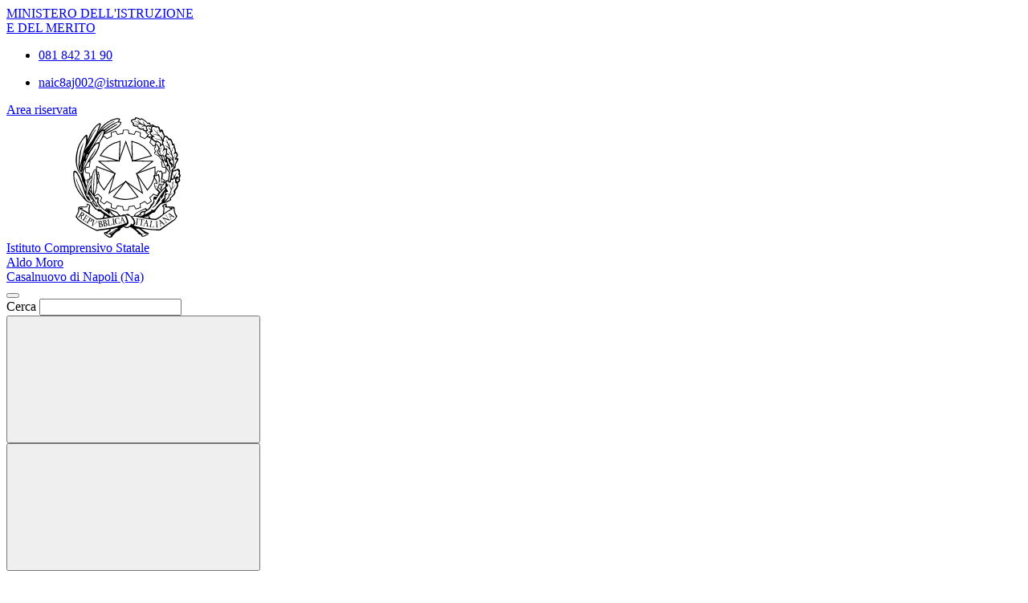

--- FILE ---
content_type: text/html; charset=UTF-8
request_url: https://www.icsaldomoro.edu.it/?&textMode=highChar
body_size: 16496
content:

<!doctype html>
<html lang="it">
<head>
	<meta charset="utf-8">
	<meta name="viewport" content="width=device-width, initial-scale=1, shrink-to-fit=no">
	<meta name="robots" content="max-image-preview:large">

	<meta name="og:url" content="https%3A%2F%2Fwww.icsaldomoro.edu.it%2F%3F%26textMode%3DhighChar">
	<meta name="og:type" content="website">
	<meta name="og:title" content="Istituto Comprensivo Statale Aldo Moro">
	<meta name="og:description" content="Sede Centrale: 

Via Pigna 103   , 80013 
 Casalnuovo di Napoli (NA)

tel: 0818423190 

mail: naic8aj002@istruzione.it

pec: naic8aj002@pec.istruzione.it

">
	<meta name="og:locale" content="it_IT">
	<meta name="og:image" content="https://www.icsaldomoro.edu.it/logoelement/ministeriale.svg">

	<!-- Favicon -->
	<link rel="apple-touch-icon" sizes="76x76" href="/favicon/apple-touch-icon.png">
	<link rel="icon" type="image/png" sizes="32x32" href="/favicon/favicon-32x32.png">
	<link rel="icon" type="image/png" sizes="16x16" href="/favicon/favicon-16x16.png">
	<link rel="manifest" href="/favicon/site.webmanifest">
	<link rel="shortcut icon" href="/favicon/favicon.ico">
	<meta name="msapplication-TileColor" content="#2d89ef">
	<meta name="msapplication-config" content="/favicon/browserconfig.xml">
	<meta name="theme-color" content="#ffffff">

	<meta name="description" content="Sede Centrale: 

Via Pigna 103   , 80013 
 Casalnuovo di Napoli (NA)

tel: 0818423190 

mail: naic8aj002@istruzione.it

pec: naic8aj002@pec.istruzione.it

">
	<meta name="keywords" content="istituto comprensivo statale casalnuovo, aldo moro casalnuovo di napoli, scuola aldo moro di casalnuovo di napoli,  ">

	<title> Istituto Comprensivo Statale Aldo Moro</title>

	<link rel="stylesheet" href="https://www.icsaldomoro.edu.it/themes/newmiur/css/vendor/splide-core.min.css">
	<link rel="stylesheet" href="https://www.icsaldomoro.edu.it/themes/newmiur/css/fontawesome.css">
	<link rel="stylesheet" href="https://www.icsaldomoro.edu.it/themes/newmiur/css/bootstrap-italia.min.css">
	<link rel="stylesheet" href="https://www.icsaldomoro.edu.it/themes/newmiur/css/variables.css">
	<link rel="stylesheet" href="https://www.icsaldomoro.edu.it/themes/newmiur/css/generals.css">

	
	
	
	<script defer src="https://www.icsaldomoro.edu.it/themes/newmiur/js/script-pre-bootstrap.js"></script>
	<script defer src="https://www.icsaldomoro.edu.it/themes/newmiur/js/vendor/splide.min.js"></script>
	<script defer src="https://www.icsaldomoro.edu.it/themes/newmiur/js/bootstrap-italia.bundle.min.js"></script>
	<script defer src="https://www.icsaldomoro.edu.it/themes/newmiur/js/analytics.js"></script>
</head>
<body>
<link rel="stylesheet" href="https://www.icsaldomoro.edu.it/themes/newmiur/css/partials/header.css">
<link rel="stylesheet" href="https://www.icsaldomoro.edu.it/themes/newmiur/css/partials/accessibility-button.css">
<link rel="stylesheet" href="https://www.icsaldomoro.edu.it/themes/newmiur/css/partials/cookiebar.css">


<script defer src="https://www.icsaldomoro.edu.it/themes/newmiur/js/partials/header.js"></script>
<script defer src="https://www.icsaldomoro.edu.it/themes/newmiur/js/vendor/tabbable.umd.js"></script>
<script defer src="https://www.icsaldomoro.edu.it/themes/newmiur/js/vendor/focus-trap.umd.js"></script>
<script defer src="https://www.icsaldomoro.edu.it/themes/newmiur/js/partials/cookiebar.js"></script>

<header class="it-header-wrapper">
	<!-- Pre header -->
	<div id="pre-header" class="it-header-slim-wrapper">
		<div class="container">
			<div class="row">
				<div class="col-12">
					<div class="it-header-slim-wrapper-content">
						<div class="d-flex align-items-center">
							<a class="navbar-brand fw-bold" href="https://www.miur.gov.it/">
								MINISTERO DELL'ISTRUZIONE <br>
								E DEL MERITO
							</a>

							<!-- Contatti -->
							<div class="d-none d-sm-block" id="navbar-contacts-section">
								<div class="d-flex align-items-center">

									<!-- Contatto telefono -->
									<div class="btn-group contact" data-bs-toggle="tooltip" data-bs-placement="left"
									     title="Apri contatti telefonici"
									>
										<div class="p-0 dropdown-toggle border-0 custom-icon" data-bs-toggle="dropdown"
										     aria-haspopup="true" aria-expanded="false" tabindex="0" role="button"
										>
											<div class="icon d-flex align-items-center justify-content-center">
												<span class="fa-solid fa-phone blue-icon"></span>
											</div>
										</div>
										<div class="dropdown-menu contacts-nav-menu">
											<div class="link-list-wrapper">
												<ul class="link-list">
																																									<li class="list-item">
															<a href="tel:0818423190">
																<div class="icon d-flex align-items-center
																	justify-content-center"
																>
																	<span class="fa-solid fa-phone blue-icon"></span>
																</div>
																<span class="autoEllipsis">081 842 31 90</span>
															</a>
														</li>
																									</ul>
											</div>
										</div>
									</div>

									<!-- Contatto email -->
									<div class="btn-group contact" data-bs-toggle="tooltip" data-bs-placement="right"
									     title="Apri contatti email"
									>
										<div class="custom-icon p-0 dropdown-toggle border-0" data-bs-toggle="dropdown"
										     aria-haspopup="true" aria-expanded="false" tabindex="0" role="button"
										>
											<div class="icon d-flex align-items-center justify-content-center">
												<span class="fa-solid fa-envelope blue-icon"></span>
											</div>
										</div>
										<div class="dropdown-menu contacts-nav-menu">
											<div class="link-list-wrapper">
												<ul class="link-list">
																											<li class="list-item">
															<a href="mailto:naic8aj002@istruzione.it ">
																<div class="icon d-flex align-items-center
																	justify-content-center"
																>
																	<span class="fa-solid fa-envelope blue-icon"></span>
																</div>
																<span class="autoEllipsis">naic8aj002@istruzione.it </span>
															</a>
														</li>
																									</ul>
											</div>
										</div>
									</div>
								</div>
							</div>
						</div>
						<div class="it-header-slim-right-zone">
							
															<!-- Sezione Area riservata -->
								<div class="it-access-top-wrapper" id="login-section">
									<a class="btn btn-sm blue-button" href="https://www.icsaldomoro.edu.it/area-riservata/">
										Area riservata
									</a>
								</div>
													</div>
					</div>
				</div>
			</div>
		</div>
	</div>
	<!-- Header center + Menù Top -->
	<div class="it-nav-wrapper">
		<!-- Header center -->
		<div class="it-header-center-wrapper" id="header-center">
			<div class="container">
				<div class="row">
					<div class="col-12 p-0">
						<div class="it-header-center-content-wrapper ">
							
							<!-- Brand -->
							<div class="it-brand-wrapper pl-0">
								<a href="https://www.icsaldomoro.edu.it/">
																			<svg class="icon" aria-hidden="true" role="img">
											<use
												href="https://www.icsaldomoro.edu.it/logoelement/logo-repubblica.svg#logo-repubblica-italiana"></use>
										</svg>
										<!-- Brand text -->
										<div class="it-brand-text">
											<div class="it-brand-subtitle">Istituto Comprensivo Statale</div>
											<div class="it-brand-title">Aldo Moro</div>
											<div class="it-brand-tagline d-block">Casalnuovo di Napoli (Na)</div>
										</div>
																	</a>
							</div>
							<div class="it-right-zone d-none d-lg-block">
								<!-- Searchbar -->
								<form action="https://www.icsaldomoro.edu.it/ricerca/" method="get" id="search-form" novalidate>
									<div class="it-search-wrapper d-flex align-items-center">
										<div class="d-none">
											<button class="d-none" data-element="search-modal-button"></button>
										</div>
										<div class="form-group m-0">
											<label for="searchForm">Cerca</label>
											<input type="text" class="form-control searchbar" id="searchForm"
											       name="chiave" autocomplete="off" data-element="search-modal-input">
										</div>
										<button class="search-link rounded-icon disabled-icon"
										        aria-label="Cerca nel sito"
										        data-element="search-submit"
										        id="header-search-button" data-bs-toggle="tooltip"
										        data-bs-placement="bottom"
										        title="Cerca" type="submit">
											<svg class="icon header-center-search-icon" aria-label="Cerca">
												<use href="https://www.icsaldomoro.edu.it/themes/newmiur/assets/sprites.svg#it-search"></use>
											</svg>
										</button>
									</div>
								</form>
							</div>
						</div>
					</div>
				</div>
			</div>
		</div>
		<!-- Menù Top -->
				<div class="it-header-navbar-wrapper shadow-sm" id="menu-top">
			<!-- Navbar toggler -->
			<button class="custom-navbar-toggler" type="button" aria-controls="navC1" aria-expanded="false"
			        aria-label="Mostra/Nascondi la navigazione" data-bs-target="#navC1"
			        data-bs-toggle="navbarcollapsible">
				<svg class="icon" aria-label="Mostra/Nascondi la navigazione">
					<use class="blue-icon" href="https://www.icsaldomoro.edu.it/themes/newmiur/assets/sprites.svg#it-burger"></use>
				</svg>
			</button>
			<!-- Menu -->
			<div class="container">
				<div class="row">
					<div class="col-12">
						<!--Start nav-->
						<nav tabindex="-1" class="navbar navbar-expand-lg" aria-label="Navigazione principale">
							<div class="navbar-collapsable" id="navC1" style="display: none;">
								<div class="overlay" style="display: none;"></div>
								<div class="close-div">
									<button class="btn close-menu" type="button">
										<span class="visually-hidden">Nascondi la navigazione</span>
										<svg class="icon" role="img">
											<use class="blue-icon"
											     href="https://www.icsaldomoro.edu.it/themes/newmiur/assets/sprites.svg#it-close-big"></use>
										</svg>
									</button>
								</div>

								<!-- Menu Structure Start -->
								<div class="menu-wrapper align-items-center" id="mobile-nav">
									<!-- Region Menu Desktop L1 Links -->
												<ul class="navbar-nav d-none flex-wrap d-lg-flex l1_links" role="menu"
			    aria-label="Menu Principale" data-element="menu">

				<!-- Nav link Scuola -->
						<li class="nav-item dropdown" role="menuitem">
			<a class="nav-link dropdown-toggle link-scuola" href="#" tabindex="0">
				<span class="autoEllipsis capitalize-text">
					Scuola				</span>
				<svg class="icon" aria-label="Espandi">
					<use href="https://www.icsaldomoro.edu.it/themes/newmiur/assets/sprites.svg#it-expand"></use>
				</svg>
			</a>
			<div class="dropdown-menu" role="menu" aria-label="Menu Scuola">
				<div class="link-list-wrapper">
					<ul class="link-list" data-element="school-submenu">
										<li class="l2_links">
					<a class="list-item" target="_self"
					   role="menuitem" tabindex="0" href="https://www.icsaldomoro.edu.it/panoramica-scuola/" data-element="overview"
					>
                        <span class="autoEllipsis">
                            Panoramica                        </span>
					</a>
				</li>
									<li class="l2_links">
					<a class="list-item" target="_self"
					   role="menuitem" tabindex="0" href="https://www.icsaldomoro.edu.it/presentazione/" data-element="none"
					>
                        <span class="autoEllipsis">
                            Presentazione                        </span>
					</a>
				</li>
									<li class="l2_links">
					<a class="list-item" target="_self"
					   role="menuitem" tabindex="0" href="https://www.icsaldomoro.edu.it/la-storia/" data-element="none"
					>
                        <span class="autoEllipsis">
                            La storia                        </span>
					</a>
				</li>
									<li class="l2_links">
					<a class="list-item" target="_self"
					   role="menuitem" tabindex="0" href="https://www.icsaldomoro.edu.it/le-carte-della-scuola/" data-element="none"
					>
                        <span class="autoEllipsis">
                            Le carte della scuola                        </span>
					</a>
				</li>
									<li class="l2_links">
					<a class="list-item" target="_self"
					   role="menuitem" tabindex="0" href="https://www.icsaldomoro.edu.it/le-persone/" data-element="none"
					>
                        <span class="autoEllipsis">
                            Le Persone                        </span>
					</a>
				</li>
									<li class="l2_links">
					<a class="list-item" target="_self"
					   role="menuitem" tabindex="0" href="https://www.icsaldomoro.edu.it/categoria/i-luoghi/" data-element="school-locations"
					>
                        <span class="autoEllipsis">
                            I Luoghi                        </span>
					</a>
				</li>
									<li class="l2_links">
					<a class="list-item" target="_self"
					   role="menuitem" tabindex="0" href="https://www.icsaldomoro.edu.it/i-numeri-della-scuola/" data-element="none"
					>
                        <span class="autoEllipsis">
                            I numeri della scuola                        </span>
					</a>
				</li>
									<li class="l2_links">
					<a class="list-item" target="_self"
					   role="menuitem" tabindex="0" href="https://www.icsaldomoro.edu.it/organizzazione/" data-element="none"
					>
                        <span class="autoEllipsis">
                            Organizzazione                        </span>
					</a>
				</li>
										</ul>
				</div>
			</div>
		</li>
	
				<!-- Nav link Servizi -->
						<li class="nav-item dropdown" role="menuitem">
			<a class="nav-link dropdown-toggle link-servizi" href="#" tabindex="0">
				<span class="autoEllipsis capitalize-text">
					Servizi				</span>
				<svg class="icon" aria-label="Espandi">
					<use href="https://www.icsaldomoro.edu.it/themes/newmiur/assets/sprites.svg#it-expand"></use>
				</svg>
			</a>
			<div class="dropdown-menu" role="menu" aria-label="Menu Scuola">
				<div class="link-list-wrapper">
					<ul class="link-list" data-element="services-submenu">
										<li class="l2_links">
					<a class="list-item" target="_self"
					   role="menuitem" tabindex="0" href="https://www.icsaldomoro.edu.it/panoramica-servizi/" data-element="overview"
					>
                        <span class="autoEllipsis">
                            Panoramica                        </span>
					</a>
				</li>
									<li class="l2_links">
					<a class="list-item" target="_self"
					   role="menuitem" tabindex="0" href="https://www.icsaldomoro.edu.it/famiglie-e-studenti/" data-element="none"
					>
                        <span class="autoEllipsis">
                            Famiglie e studenti                        </span>
					</a>
				</li>
									<li class="l2_links">
					<a class="list-item" target="_self"
					   role="menuitem" tabindex="0" href="https://www.icsaldomoro.edu.it/personale-scolastico/" data-element="none"
					>
                        <span class="autoEllipsis">
                            Personale scolastico                        </span>
					</a>
				</li>
									<li class="l2_links">
					<a class="list-item" target="_self"
					   role="menuitem" tabindex="0" href="https://www.icsaldomoro.edu.it/categoria/percorsi-di-studio/" data-element="service-type"
					>
                        <span class="autoEllipsis">
                            Percorsi di studio                        </span>
					</a>
				</li>
										</ul>
				</div>
			</div>
		</li>
	
				<!-- Nav link Novità -->
						<li class="nav-item dropdown" role="menuitem">
			<a class="nav-link dropdown-toggle link-novita" href="#" tabindex="0">
				<span class="autoEllipsis capitalize-text">
					Novità				</span>
				<svg class="icon" aria-label="Espandi">
					<use href="https://www.icsaldomoro.edu.it/themes/newmiur/assets/sprites.svg#it-expand"></use>
				</svg>
			</a>
			<div class="dropdown-menu" role="menu" aria-label="Menu Scuola">
				<div class="link-list-wrapper">
					<ul class="link-list" data-element="news-submenu">
										<li class="l2_links">
					<a class="list-item" target="_self"
					   role="menuitem" tabindex="0" href="https://www.icsaldomoro.edu.it/panoramica-novita/" data-element="overview"
					>
                        <span class="autoEllipsis">
                            Panoramica                        </span>
					</a>
				</li>
									<li class="l2_links">
					<a class="list-item" target="_self"
					   role="menuitem" tabindex="0" href="https://www.icsaldomoro.edu.it/categoria/le-notizie/" data-element="none"
					>
                        <span class="autoEllipsis">
                            Le notizie                        </span>
					</a>
				</li>
									<li class="l2_links">
					<a class="list-item" target="_self"
					   role="menuitem" tabindex="0" href="https://www.icsaldomoro.edu.it/categoria/le-circolari/" data-element="none"
					>
                        <span class="autoEllipsis">
                            Le circolari                        </span>
					</a>
				</li>
									<li class="l2_links">
					<a class="list-item" target="_self"
					   role="menuitem" tabindex="0" href="https://www.icsaldomoro.edu.it/agenda/" data-element="none"
					>
                        <span class="autoEllipsis">
                            Calendario Eventi                        </span>
					</a>
				</li>
									<li class="l2_links">
					<a class="list-item" target="_self"
					   role="menuitem" tabindex="0" href="https://www.icsaldomoro.edu.it/albo-pretorio-online/" data-element="none"
					>
                        <span class="autoEllipsis">
                            Albo Online                        </span>
					</a>
				</li>
										</ul>
				</div>
			</div>
		</li>
	
				<!-- Nav link Didattica -->
						<li class="nav-item dropdown" role="menuitem">
			<a class="nav-link dropdown-toggle link-didattica" href="#" tabindex="0">
				<span class="autoEllipsis capitalize-text">
					Didattica				</span>
				<svg class="icon" aria-label="Espandi">
					<use href="https://www.icsaldomoro.edu.it/themes/newmiur/assets/sprites.svg#it-expand"></use>
				</svg>
			</a>
			<div class="dropdown-menu" role="menu" aria-label="Menu Scuola">
				<div class="link-list-wrapper">
					<ul class="link-list" data-element="teaching-submenu">
										<li class="l2_links">
					<a class="list-item" target="_self"
					   role="menuitem" tabindex="0" href="https://www.icsaldomoro.edu.it/panoramica-didattica/" data-element="overview"
					>
                        <span class="autoEllipsis">
                            Panoramica                        </span>
					</a>
				</li>
									<li class="l2_links">
					<a class="list-item" target="_self"
					   role="menuitem" tabindex="0" href="https://www.icsaldomoro.edu.it/offerta-formativa/" data-element="none"
					>
                        <span class="autoEllipsis">
                            Offerta formativa                        </span>
					</a>
				</li>
									<li class="l2_links">
					<a class="list-item" target="_self"
					   role="menuitem" tabindex="0" href="https://www.icsaldomoro.edu.it/le-schede-didattiche/" data-element="none"
					>
                        <span class="autoEllipsis">
                            Le schede didattiche                         </span>
					</a>
				</li>
									<li class="l2_links">
					<a class="list-item" target="_self"
					   role="menuitem" tabindex="0" href="https://www.icsaldomoro.edu.it/i-progetti-delle-classi/" data-element="none"
					>
                        <span class="autoEllipsis">
                            I progetti delle classi                        </span>
					</a>
				</li>
										</ul>
				</div>
			</div>
		</li>
				</ul>
											<!-- End Menu Desktop L1 Links -->

									<!-- Region Menu Mobile -->
									<!-- Menu Mobile L1 Links -->
												<ul class="navbar-nav d-lg-none" id="mobile-navbar" role="menu"
			    aria-label="Mobile Menu">

				<!-- Nav link Scuola -->
						<li class="nav-item dropdown pnrr">
			<a class="mobile-nav-link link-scuola "
			   tabindex="0" href="#">
				Scuola			</a>
			<a class="btn btn-dropdown dropdown-toggle" tabindex="0"
			   href="#" role="button" id="dropdownScuolaLink"
			   data-bs-toggle="dropdown" aria-haspopup="true" aria-expanded="false"
			>
				<svg class="icon" aria-label="Espandi">
					<use href="https://www.icsaldomoro.edu.it/themes/newmiur/assets/sprites.svg#it-expand"></use>
				</svg>
			</a>
			<div class="dropdown-menu" role="region" aria-label="Menu Scuola">
				<div class="link-list-wrapper">
					<ul class="link-list">
										<li>
					<a class="list-item" target="_self" href="https://www.icsaldomoro.edu.it/panoramica-scuola/"
					   role="menuitem" tabindex="0" 					>
                        <span class="autoEllipsis">
                            Panoramica                        </span>
					</a>
				</li>
									<li>
					<a class="list-item" target="_self" href="https://www.icsaldomoro.edu.it/presentazione/"
					   role="menuitem" tabindex="0" 					>
                        <span class="autoEllipsis">
                            Presentazione                        </span>
					</a>
				</li>
									<li>
					<a class="list-item" target="_self" href="https://www.icsaldomoro.edu.it/la-storia/"
					   role="menuitem" tabindex="0" 					>
                        <span class="autoEllipsis">
                            La storia                        </span>
					</a>
				</li>
									<li>
					<a class="list-item" target="_self" href="https://www.icsaldomoro.edu.it/le-carte-della-scuola/"
					   role="menuitem" tabindex="0" 					>
                        <span class="autoEllipsis">
                            Le carte della scuola                        </span>
					</a>
				</li>
									<li>
					<a class="list-item" target="_self" href="https://www.icsaldomoro.edu.it/le-persone/"
					   role="menuitem" tabindex="0" 					>
                        <span class="autoEllipsis">
                            Le Persone                        </span>
					</a>
				</li>
									<li>
					<a class="list-item" target="_self" href="https://www.icsaldomoro.edu.it/categoria/i-luoghi/"
					   role="menuitem" tabindex="0" 					>
                        <span class="autoEllipsis">
                            I Luoghi                        </span>
					</a>
				</li>
									<li>
					<a class="list-item" target="_self" href="https://www.icsaldomoro.edu.it/i-numeri-della-scuola/"
					   role="menuitem" tabindex="0" 					>
                        <span class="autoEllipsis">
                            I numeri della scuola                        </span>
					</a>
				</li>
									<li>
					<a class="list-item" target="_self" href="https://www.icsaldomoro.edu.it/organizzazione/"
					   role="menuitem" tabindex="0" 					>
                        <span class="autoEllipsis">
                            Organizzazione                        </span>
					</a>
				</li>
										</ul>
				</div>
			</div>
		</li>
	
				<!-- Nav link Servizi -->
						<li class="nav-item dropdown pnrr">
			<a class="mobile-nav-link link-servizi "
			   tabindex="0" href="#">
				Servizi			</a>
			<a class="btn btn-dropdown dropdown-toggle" tabindex="0"
			   href="#" role="button" id="dropdownServiziLink"
			   data-bs-toggle="dropdown" aria-haspopup="true" aria-expanded="false"
			>
				<svg class="icon" aria-label="Espandi">
					<use href="https://www.icsaldomoro.edu.it/themes/newmiur/assets/sprites.svg#it-expand"></use>
				</svg>
			</a>
			<div class="dropdown-menu" role="region" aria-label="Menu Servizi">
				<div class="link-list-wrapper">
					<ul class="link-list">
										<li>
					<a class="list-item" target="_self" href="https://www.icsaldomoro.edu.it/panoramica-servizi/"
					   role="menuitem" tabindex="0" data-element="service-type"					>
                        <span class="autoEllipsis">
                            Panoramica                        </span>
					</a>
				</li>
									<li>
					<a class="list-item" target="_self" href="https://www.icsaldomoro.edu.it/famiglie-e-studenti/"
					   role="menuitem" tabindex="0" data-element="service-type"					>
                        <span class="autoEllipsis">
                            Famiglie e studenti                        </span>
					</a>
				</li>
									<li>
					<a class="list-item" target="_self" href="https://www.icsaldomoro.edu.it/personale-scolastico/"
					   role="menuitem" tabindex="0" data-element="service-type"					>
                        <span class="autoEllipsis">
                            Personale scolastico                        </span>
					</a>
				</li>
									<li>
					<a class="list-item" target="_self" href="https://www.icsaldomoro.edu.it/categoria/percorsi-di-studio/"
					   role="menuitem" tabindex="0" data-element="service-type"					>
                        <span class="autoEllipsis">
                            Percorsi di studio                        </span>
					</a>
				</li>
										</ul>
				</div>
			</div>
		</li>
	
				<!-- Nav link Novità -->
						<li class="nav-item dropdown pnrr">
			<a class="mobile-nav-link link-novita "
			   tabindex="0" href="#">
				Novità			</a>
			<a class="btn btn-dropdown dropdown-toggle" tabindex="0"
			   href="#" role="button" id="dropdownNovitaLink"
			   data-bs-toggle="dropdown" aria-haspopup="true" aria-expanded="false"
			>
				<svg class="icon" aria-label="Espandi">
					<use href="https://www.icsaldomoro.edu.it/themes/newmiur/assets/sprites.svg#it-expand"></use>
				</svg>
			</a>
			<div class="dropdown-menu" role="region" aria-label="Menu Novità">
				<div class="link-list-wrapper">
					<ul class="link-list">
										<li>
					<a class="list-item" target="_self" href="https://www.icsaldomoro.edu.it/panoramica-novita/"
					   role="menuitem" tabindex="0" 					>
                        <span class="autoEllipsis">
                            Panoramica                        </span>
					</a>
				</li>
									<li>
					<a class="list-item" target="_self" href="https://www.icsaldomoro.edu.it/categoria/le-notizie/"
					   role="menuitem" tabindex="0" 					>
                        <span class="autoEllipsis">
                            Le notizie                        </span>
					</a>
				</li>
									<li>
					<a class="list-item" target="_self" href="https://www.icsaldomoro.edu.it/categoria/le-circolari/"
					   role="menuitem" tabindex="0" 					>
                        <span class="autoEllipsis">
                            Le circolari                        </span>
					</a>
				</li>
									<li>
					<a class="list-item" target="_self" href="https://www.icsaldomoro.edu.it/agenda/"
					   role="menuitem" tabindex="0" 					>
                        <span class="autoEllipsis">
                            Calendario Eventi                        </span>
					</a>
				</li>
									<li>
					<a class="list-item" target="_self" href="https://www.icsaldomoro.edu.it/albo-pretorio-online/"
					   role="menuitem" tabindex="0" 					>
                        <span class="autoEllipsis">
                            Albo Online                        </span>
					</a>
				</li>
										</ul>
				</div>
			</div>
		</li>
	
				<!-- Nav link Didattica -->
						<li class="nav-item dropdown pnrr">
			<a class="mobile-nav-link link-didattica "
			   tabindex="0" href="#">
				Didattica			</a>
			<a class="btn btn-dropdown dropdown-toggle" tabindex="0"
			   href="#" role="button" id="dropdownDidatticaLink"
			   data-bs-toggle="dropdown" aria-haspopup="true" aria-expanded="false"
			>
				<svg class="icon" aria-label="Espandi">
					<use href="https://www.icsaldomoro.edu.it/themes/newmiur/assets/sprites.svg#it-expand"></use>
				</svg>
			</a>
			<div class="dropdown-menu" role="region" aria-label="Menu Didattica">
				<div class="link-list-wrapper">
					<ul class="link-list">
										<li>
					<a class="list-item" target="_self" href="https://www.icsaldomoro.edu.it/panoramica-didattica/"
					   role="menuitem" tabindex="0" 					>
                        <span class="autoEllipsis">
                            Panoramica                        </span>
					</a>
				</li>
									<li>
					<a class="list-item" target="_self" href="https://www.icsaldomoro.edu.it/offerta-formativa/"
					   role="menuitem" tabindex="0" 					>
                        <span class="autoEllipsis">
                            Offerta formativa                        </span>
					</a>
				</li>
									<li>
					<a class="list-item" target="_self" href="https://www.icsaldomoro.edu.it/le-schede-didattiche/"
					   role="menuitem" tabindex="0" 					>
                        <span class="autoEllipsis">
                            Le schede didattiche                         </span>
					</a>
				</li>
									<li>
					<a class="list-item" target="_self" href="https://www.icsaldomoro.edu.it/i-progetti-delle-classi/"
					   role="menuitem" tabindex="0" 					>
                        <span class="autoEllipsis">
                            I progetti delle classi                        </span>
					</a>
				</li>
										</ul>
				</div>
			</div>
		</li>
				</ul>
		
									<!-- Menu Mobile Divider -->
									<hr class="divider d-lg-none">
									<!-- End Menu Mobile -->

									<div class="d-flex align-items-center">
										<!-- Menù top toolbar -->
										<div class="d-flex align-items-center">
											<ul class="menu-top-toolbar">
												<!-- Regione Mobile Only -->
												<!-- Searchbar mobile -->
												<li class="d-lg-none">
													<div class="it-search-wrapper d-flex align-items-center">
														<div class="dropdown" id="dropdown-searchbar"
														     data-bs-toggle="tooltip" data-bs-placement="top"
														     title="Apri la barra di ricerca">
															<button
																class="btn btn-dropdown dropdown-toggle search-link rounded-icon"
																aria-label="Cerca nel sito" type="button"
																id="dropdownSearchButton" data-bs-toggle="dropdown"
																aria-haspopup="true" aria-expanded="false">
																<svg class="icon header-center-search-icon" aria-label="Cerca">
																	<use class="blue-icon"
																	     href="https://www.icsaldomoro.edu.it/themes/newmiur/assets/sprites.svg#it-search"></use>
																</svg>
															</button>
															<div class="dropdown-menu shadow"
															     aria-labelledby="dropdownSearchButton">
																<form action="https://www.icsaldomoro.edu.it/ricerca/" method="get"
																      id="search-form-mobile" novalidate>
																	<div
																		class="d-flex justify-content-between align-items-center">
																		<div class="form-group m-0">
																			<label for="searchFormMobile">Cerca</label>
																			<input type="text"
																			       class="form-control searchbar"
																			       placeholder="Cerca nel sito"
																			       title="Cerca nel sito"
																			       autocomplete="off"
																			       name="chiave"
																			       id="searchFormMobile"
																			>
																		</div>
																		<button type="submit" form="search-form-mobile"
																		        class="btn disabled-icon"
																		        data-bs-toggle="tooltip"
																		        id="header-search-mobile"
																		        data-bs-placement="bottom"
																		        title="Cerca">
																			<svg class="icon header-center-search-icon" aria-label="Cerca">
																				<use class="blue-icon"
																				     href="https://www.icsaldomoro.edu.it/themes/newmiur/assets/sprites.svg#it-search"></use>
																			</svg>
																		</button>
																	</div>
																</form>
															</div>
														</div>
													</div>
												</li>

												<!-- Accesibility button -->
												<li class="accessibility-button d-lg-none">
													<div class="dropdown" id="accessibility-section" role="region"
													     aria-label="Menu Accessibilità Mobile">
														<button
															class="btn btn-dropdown dropdown-toggle accessibility-button"
															type="button" data-bs-toggle="dropdown"
															aria-haspopup="true"
															aria-expanded="false"
															aria-label="Apri Menu Accessibilità"
														>
															<span class="fa-solid fa-universal-access blue-icon"></span>
														</button>
														<div class="dropdown-menu shadow-lg"
														     aria-label="Pannello Accessibilità"
														     role="menu"
														>
															<div class="text-center accessibility-panel-title">
																<span>Pannello accessibilità</span>
															</div>
															<hr>
															<div class="d-flex flex-column align-items-center">
																Grandezza del testo
																<ul class="list-unstyled d-flex">
																	<li data-bs-toggle="tooltip"
																	    data-bs-placement="bottom"
																	    title="Riduci dimensione carattere">
																		<a href="?textMode=1"><span
																				class="fa-solid fa-font"></span>
																		</a>
																	</li>
																	<li data-bs-toggle="tooltip"
																	    data-bs-placement="bottom"
																	    title="Ripristina dimensione carattere">
																		<a href="?textMode=0"><span
																				class="fa-solid fa-font fa-2x"></span>
																		</a>
																	</li>
																	<li data-bs-toggle="tooltip"
																	    data-bs-placement="bottom"
																	    title="Aumenta dimensione carattere">
																		<a href="?textMode=2"><span
																				class="fa-solid fa-font fa-3x"></span>
																		</a>
																	</li>
																</ul>
															</div>
															<hr>
															<div class="d-flex flex-column align-items-center">
																Impostazioni contrasto
																<ul class="list-unstyled d-flex">
																	<li data-bs-toggle="tooltip" data-bs-placement="bottom" title="Alto Contrasto">
																		<a href="?contrastMode=2" class="btn btn-outline-primary btn-xs">Alto Contrasto</a>
																	</li>
																	<li data-bs-toggle="tooltip" data-bs-placement="bottom" title="Basso Contrasto">
																		<a href="?contrastMode=1" class="btn btn-outline-primary btn-xs">Basso Contrasto</a>
																	</li>
																</ul>
																<a
																	href="?contrastMode=0"
																	class="btn btn-outline-danger btn-xs"
																	data-bs-toggle="tooltip"
																	data-bs-placement="bottom"
																	title="Reimposta"
																>
																	Reimposta
																</a>
															</div>

														</div>
													</div>
												</li>

												<!-- Close menu -->
												<li class="d-lg-none close-toggler" tabindex="-1">
													<div class="close-div" tabindex="-1">
														<button tabindex="0"
														        class="visually-hidden-focusable btn close-menu"
														        type="button">
															<span class="visually-hidden">Nascondi la navigazione</span>
															<svg class="icon" role="img">
																<use class="blue-icon"
																     href="https://www.icsaldomoro.edu.it/themes/newmiur/assets/sprites.svg#it-close-big"
																></use>
															</svg>
														</button>
													</div>
												</li>
												<!-- End Mobile Only -->
											</ul>
										</div>
										<!-- Pon banner -->
																			</div>
								</div>
							</div>
						</nav>
					</div>
				</div>
			</div>
		</div>
		</div>
</header>

<aside class="dropdown shadow-lg rounded d-none d-lg-block" id="accessibility-section-fixed"
       data-bs-toggle="tooltip" data-bs-placement="top" title="Apri pannello accessibilità"
       aria-label="Pannello accessibilità desktop"
>
	<button class="btn btn-dropdown dropdown-toggle accessibility-button" type="button" data-bs-toggle="dropdown"
	        aria-haspopup="true" aria-expanded="false" aria-label="Apri pannello accessibilità">
		<span class="fa-solid fa-universal-access blue-icon"></span>
	</button>
	<div class="dropdown-menu">
		<div class="text-center accessibility-panel-title">
			<span>Pannello accessibilità</span>
		</div>
		<hr>
		<div class="d-flex flex-column align-items-center">
			Grandezza del testo
			<ul class="list-unstyled d-flex">
				<li data-bs-toggle="tooltip" data-bs-placement="bottom" title="Riduci dimensione carattere">
					<a href="?textMode=1">
						<span class="fa-solid fa-font"></span>
					</a>
					<span class="visually-hidden">Carattere a dimensione ridotta</span>
				</li>
				<li data-bs-toggle="tooltip" data-bs-placement="bottom" title="Ripristina dimensione carattere">
					<a href="?textMode=0">
						<span class="fa-solid fa-font fa-2x"></span>
					</a>
					<span class="visually-hidden">Carattere a dimensione normale</span>
				</li>
				<li data-bs-toggle="tooltip" data-bs-placement="bottom" title="Aumenta dimensione carattere">
					<a href="?textMode=2">
						<span class="fa-solid fa-font fa-3x"></span>
					</a>
					<span class="visually-hidden">Carattere a dimensione aumentata</span>
				</li>
			</ul>
		</div>
		<hr>
		<div class="d-flex flex-column align-items-center">
			Impostazioni contrasto
			<ul class="list-unstyled d-flex">
				<li data-bs-toggle="tooltip" data-bs-placement="bottom" title="Alto Contrasto">
					<a href="?contrastMode=2" class="btn btn-outline-primary btn-xs">Alto Contrasto</a>
				</li>
				<li data-bs-toggle="tooltip" data-bs-placement="bottom" title="Basso Contrasto">
					<a href="?contrastMode=1" class="btn btn-outline-primary btn-xs">Basso Contrasto</a>
				</li>
			</ul>
			<a
				href="?contrastMode=0"
				class="btn btn-outline-danger btn-xs"
				data-bs-toggle="tooltip"
				data-bs-placement="bottom"
				title="Reimposta"
			>
				Reimposta
			</a>
		</div>
	</div>
</aside>

<aside class="cookiebar horizon-d-none" id="cookiebar">
	<div class="cookiebar-policy">
		<p>
			Questo sito rilascia cookies tecnici per consentirne il funzionamento, oltre a cookies, anche di terza
			parte, di 'analytics' per fare statistiche sul traffico e attivare il miglioramento. Cliccando su "Conferma
			Scelte", acconsenti all’uso dei cookies qui sotto proposti o da te selezionati. Cliccando su "Accetta tutti
			i cookies" li abiliti tutti.
			<a href="https://www.icsaldomoro.edu.it/cookie-policy/">Per saperne di più</a>
		</p>
		<div class="cookie-form form-check">
			<div class="technical-cookie-section">
				<input type="checkbox" name="cookie tecnici" id="technical-cookies" checked disabled>
				<label for="technical-cookies">Tecnici (necessari)</label>
			</div>
			<div class="analytics-cookiue-section">
				<input type="checkbox" name="cookie analitici" id="analytics-cookies">
				<label for="analytics-cookies">Statistici (analytics)</label>
			</div>
		</div>
	</div>
	<div class="cookiebar-buttons">
		<div class="row flex-column align-items-stretch">
			<button id="cookiebar-choices" class="cookiebar-btn cookiebar-confirm">Conferma Scelte</button>
			<button id="cookiebar-reject" class="cookiebar-btn cookiebar-confirm">Accetta solo necessari
				<span
					class="visually-hidden"> i cookies</span>
			</button>
			<button id="cookiebar-accept" class="cookiebar-btn cookiebar-confirm">Accetta tutti
				<span
					class="visually-hidden"> i cookies</span>
			</button>
		</div>
	</div>
	<!-- Button close -->
	<button class="close-button" id="cookiebar-close-button" aria-label="Chiudi e Rifiuta Cookie">
		<svg class="icon light-text-icon" role="img">
			<use href="https://www.icsaldomoro.edu.it/themes/newmiur/assets/sprites.svg#it-close"></use>
		</svg>
	</button>
</aside>

<div class="notification bottom-fix with-icon success" role="status" aria-labelledby="search-notification-title"
     id="search-notification">
	<h5 id="search-notification-title">
		<svg class="icon" aria-label="Ricerca Avviata">
			<use href="https://www.icsaldomoro.edu.it/themes/newmiur/assets/sprites.svg#it-check-circle"></use>
		</svg>
		Ricerca Avviata
	</h5>
</div>
	<main>
		
<link rel="stylesheet" href="https://www.icsaldomoro.edu.it/themes/newmiur/css/partials/slide.css">
<script defer src="https://www.icsaldomoro.edu.it/themes/newmiur/js/partials/slide.js"></script>

<section class="container" id="slide">
	<div class="row p-0">

		<!-- Carousel -->
		<div class="col-12 col-xl-6">
			<div class="it-carousel-wrapper splide" id="slide-carousel" data-delay="8000">
				<div class="splide__track">
					<ul class="splide__list">
									<li class="splide__slide">
				<div class="it-single-slide-wrapper">
					<div class="d-flex flex-column">

						<!-- Slide title -->
						<span class="h2 slide-title autoEllipsis">Mercoledì 17 Dicembre_ Presentazione del libro del cantautore Gianni Fiorellino</span>
						<hr>
						<a class="slide-link-area" href="">

							<!-- Slide img -->
							<div class="slide-img">
								<img src="https://www.icsaldomoro.edu.it/preview/images/WhatsApp Image 2025-12-16 at 12.06.38.jpeg" title="Mercoledì 17 Dicembre_ Presentazione del libro del cantautore Gianni Fiorellino" alt="Mercoledì 17 Dicembre_ Presentazione del libro del cantautore Gianni Fiorellino">
							</div>

							<!-- Slide subtitle  -->
							<p class="slide-subtitle three_lines_ellipsis">Incontro con il cantautore Gianni Fiorellino</p>
						</a>
					</div>
				</div>
			</li>
					<li class="splide__slide">
				<div class="it-single-slide-wrapper">
					<div class="d-flex flex-column">

						<!-- Slide title -->
						<span class="h2 slide-title autoEllipsis">Open day : il passaggio dalla scuola dell&#39;Infanzia alla Scuola Primaria</span>
						<hr>
						<a class="slide-link-area" href="">

							<!-- Slide img -->
							<div class="slide-img">
								<img src="https://www.icsaldomoro.edu.it/preview/images/iscrizione primaria.jpg" title="Open day : il passaggio dalla scuola dell&#39;Infanzia alla Scuola Primaria" alt="Open day : il passaggio dalla scuola dell&#39;Infanzia alla Scuola Primaria">
							</div>

							<!-- Slide subtitle  -->
							<p class="slide-subtitle three_lines_ellipsis">Porte aperte Martedì 16 Dicembre </p>
						</a>
					</div>
				</div>
			</li>
					<li class="splide__slide">
				<div class="it-single-slide-wrapper">
					<div class="d-flex flex-column">

						<!-- Slide title -->
						<span class="h2 slide-title autoEllipsis">OPEN DAY _ 13 DICEMBRE 2025</span>
						<hr>
						<a class="slide-link-area" href="">

							<!-- Slide img -->
							<div class="slide-img">
								<img src="https://www.icsaldomoro.edu.it/preview/images/Ics Aldo Moro Open Day.jpg" title="OPEN DAY _ 13 DICEMBRE 2025" alt="OPEN DAY _ 13 DICEMBRE 2025">
							</div>

							<!-- Slide subtitle  -->
							<p class="slide-subtitle three_lines_ellipsis">Porte Aperte .....laboratori,spettacoli,e tanto altro!</p>
						</a>
					</div>
				</div>
			</li>
					<li class="splide__slide">
				<div class="it-single-slide-wrapper">
					<div class="d-flex flex-column">

						<!-- Slide title -->
						<span class="h2 slide-title autoEllipsis">Medaglia d&#39;Argento per la partecipazione al Concorso nazionale &#34;Monumenti Sonori&#34; promosso dalla fondazione Napoli 99</span>
						<hr>
						<a class="slide-link-area" href="">

							<!-- Slide img -->
							<div class="slide-img">
								<img src="https://www.icsaldomoro.edu.it/preview/images/MaggioMomumentiChiesa/WhatsApp Image 2025-09-29 at 16.37.39.jpeg" title="Medaglia d&#39;Argento per la partecipazione al Concorso nazionale &#34;Monumenti Sonori&#34; promosso dalla fondazione Napoli 99" alt="Medaglia d&#39;Argento per la partecipazione al Concorso nazionale &#34;Monumenti Sonori&#34; promosso dalla fondazione Napoli 99">
							</div>

							<!-- Slide subtitle  -->
							<p class="slide-subtitle three_lines_ellipsis">Medaglia d'Argento per la partecipazione al Concorso nazionale "Monumenti Sonori" promosso dalla fondazione Napoli 99</p>
						</a>
					</div>
				</div>
			</li>
					<li class="splide__slide">
				<div class="it-single-slide-wrapper">
					<div class="d-flex flex-column">

						<!-- Slide title -->
						<span class="h2 slide-title autoEllipsis">L&#39;amore entra in scena.....festa di fine anno Classi V Primaria</span>
						<hr>
						<a class="slide-link-area" href="">

							<!-- Slide img -->
							<div class="slide-img">
								<img src="https://www.icsaldomoro.edu.it/preview/images/WhatsApp Image 2025-05-30 at 12.42.40.jpeg" title="L&#39;amore entra in scena.....festa di fine anno Classi V Primaria" alt="L&#39;amore entra in scena.....festa di fine anno Classi V Primaria">
							</div>

							<!-- Slide subtitle  -->
							<p class="slide-subtitle three_lines_ellipsis">Festa di fine ciclo_ Classi V Primaria</p>
						</a>
					</div>
				</div>
			</li>
					<li class="splide__slide">
				<div class="it-single-slide-wrapper">
					<div class="d-flex flex-column">

						<!-- Slide title -->
						<span class="h2 slide-title autoEllipsis">Maggio dei Monumenti 2025_ Chiesa di San Nicola 24 Maggio</span>
						<hr>
						<a class="slide-link-area" href="">

							<!-- Slide img -->
							<div class="slide-img">
								<img src="https://www.icsaldomoro.edu.it/preview/images/LOCANDINA_250519_102030 (1)_page-0001 (1).jpg" title="Maggio dei Monumenti 2025_ Chiesa di San Nicola 24 Maggio" alt="Maggio dei Monumenti 2025_ Chiesa di San Nicola 24 Maggio">
							</div>

							<!-- Slide subtitle  -->
							<p class="slide-subtitle three_lines_ellipsis">24 Maggio 2025 ore 9.00 Visite guidate e performance sonore</p>
						</a>
					</div>
				</div>
			</li>
					<li class="splide__slide">
				<div class="it-single-slide-wrapper">
					<div class="d-flex flex-column">

						<!-- Slide title -->
						<span class="h2 slide-title autoEllipsis">Incontro con l&#39;autore</span>
						<hr>
						<a class="slide-link-area" href="">

							<!-- Slide img -->
							<div class="slide-img">
								<img src="https://www.icsaldomoro.edu.it/preview/images/WhatsApp Image 2025-04-26 at 16.20.50.jpeg" title="Incontro con l&#39;autore" alt="Incontro con l&#39;autore">
							</div>

							<!-- Slide subtitle  -->
							<p class="slide-subtitle three_lines_ellipsis">Antonella Sbuelz presenta: Il mondo è triste senza di me</p>
						</a>
					</div>
				</div>
			</li>
					<li class="splide__slide">
				<div class="it-single-slide-wrapper">
					<div class="d-flex flex-column">

						<!-- Slide title -->
						<span class="h2 slide-title autoEllipsis">Premiazione &#34;Inventa il tuo spot&#34;</span>
						<hr>
						<a class="slide-link-area" href="">

							<!-- Slide img -->
							<div class="slide-img">
								<img src="https://www.icsaldomoro.edu.it/preview/images/Inventa il tuo spot.jpg" title="Premiazione &#34;Inventa il tuo spot&#34;" alt="Premiazione &#34;Inventa il tuo spot&#34;">
							</div>

							<!-- Slide subtitle  -->
							<p class="slide-subtitle three_lines_ellipsis">Premiazione "Inventa il tuo spot"</p>
						</a>
					</div>
				</div>
			</li>
					<li class="splide__slide">
				<div class="it-single-slide-wrapper">
					<div class="d-flex flex-column">

						<!-- Slide title -->
						<span class="h2 slide-title autoEllipsis">I nostri open day di Gennaio. Vi aspettiamo </span>
						<hr>
						<a class="slide-link-area" href="">

							<!-- Slide img -->
							<div class="slide-img">
								<img src="https://www.icsaldomoro.edu.it/preview/images/open (1).jpg" title="I nostri open day di Gennaio. Vi aspettiamo " alt="I nostri open day di Gennaio. Vi aspettiamo ">
							</div>

							<!-- Slide subtitle  -->
							<p class="slide-subtitle three_lines_ellipsis">Vi aspettiamo per i nostri nuovi appuntamenti </p>
						</a>
					</div>
				</div>
			</li>
							</ul>
				</div>
			</div>
		</div>

		<!-- Avvisi -->
		<div class="col-12 col-xl-6">
			<div class="d-flex justify-content-between align-items-baseline">
				<span class="h3 slide-title">In evidenza</span>
				<a href="https://www.icsaldomoro.edu.it/categoria/in-evidenza/" id="leggi-tutto-link">
					Leggi tutto
					<svg class="icon blue-icon" aria-label="Leggi tutto">
						<use href="https://www.icsaldomoro.edu.it/themes/newmiur/assets/sprites.svg#it-chevron-right"></use>
					</svg>
				</a>
			</div>
			<hr class="margintop1">
			<ul class="notices list-unstyled">
							<li class="notice">
				<h5 class="notice-title autoEllipsis">
					<a href="https://www.icsaldomoro.edu.it/categoria/in-evidenza/3576/incontro-propedeutico-per-i-docenti-neoassunti-2025-2026/" aria-label="https://www.icsaldomoro.edu.it/categoria/in-evidenza/3576/incontro-propedeutico-per-i-docenti-neoassunti-2025-2026/">
						Incontro propedeutico per i docenti neoassunti 2025/2026					</a>
				</h5>
				<div class="d-flex justify-content-between align-items-center notices-data-section">
					<div>14 gen 2026</div>
					<div class="dropdown dropstart">
						<button class="btn btn-button dropdown-toggle" type="button"
						        data-bs-toggle="dropdown" aria-haspopup="true"
						        aria-expanded="false"
						>
							Condividi
							<i class="fa-solid fa-share-nodes"></i>
						</button>
						<div class="dropdown-menu shadow-lg">
							<ul class="socials-list d-flex">
								<li class="custom-icon">
									<a href="https://api.whatsapp.com/send?text=https://www.icsaldomoro.edu.it/categoria/in-evidenza/3576/incontro-propedeutico-per-i-docenti-neoassunti-2025-2026/"
									   aria-label="Condividi con WhatsApp" target="_blank"
									>
										<div class="d-flex justify-content-center align-items-center"
										     data-bs-toggle="tooltip" data-bs-placement="bottom"
										     title="Condividi con WhatsApp"
										>
											<svg class="icon" aria-label="Whatsapp">
												<use class="blue-icon"
												     href="https://www.icsaldomoro.edu.it/themes/newmiur/assets/sprites.svg#it-whatsapp">
												</use>
											</svg>
										</div>
									</a>
								</li>
								<li class="custom-icon">
									<a href="https://www.facebook.com/sharer/sharer.php?u=https://www.icsaldomoro.edu.it/categoria/in-evidenza/3576/incontro-propedeutico-per-i-docenti-neoassunti-2025-2026/"
									   aria-label="Condividi con Facebook" target="_blank"
									>
										<div class="d-flex justify-content-center align-items-center"
										     data-bs-toggle="tooltip" data-bs-placement="bottom"
										     title="Condividi con Facebook"
										>
											<svg class="icon" aria-label="Facebook">
												<use class="blue-icon"
												     href="https://www.icsaldomoro.edu.it/themes/newmiur/assets/sprites.svg#it-facebook">
												</use>
											</svg>
										</div>
									</a>
								</li>
								<li class="custom-icon">
									<a href="https://twitter.com/intent/tweet?url=https://www.icsaldomoro.edu.it/categoria/in-evidenza/3576/incontro-propedeutico-per-i-docenti-neoassunti-2025-2026/&text=Incontro+propedeutico+per+i+docenti+neoassunti+2025%2F2026"
									   aria-label="Condividi con Twitter" target="_blank">
										<div class="d-flex justify-content-center align-items-center"
										     data-bs-toggle="tooltip" data-bs-placement="bottom"
										     title="Condividi con Twitter"
										>
											<svg class="icon" aria-label="X/Twitter">
												<use class="blue-icon"
												     href="https://www.icsaldomoro.edu.it/themes/newmiur/assets/sprites.svg#it-twitter">
												</use>
											</svg>
										</div>
									</a>
								</li>
								<li class="custom-icon">
									<a href="https://t.me/share/url?url=https://www.icsaldomoro.edu.it/categoria/in-evidenza/3576/incontro-propedeutico-per-i-docenti-neoassunti-2025-2026/"
									   aria-label="Condividi con Telegram" target="_blank">
										<div class="d-flex justify-content-center align-items-center"
										     data-bs-toggle="tooltip" data-bs-placement="bottom"
										     title="Condividi con Telegram">
											<svg class="icon" aria-label="Telegram">
												<use class="blue-icon"
												     href="https://www.icsaldomoro.edu.it/themes/newmiur/assets/sprites.svg#it-telegram">
												</use>
											</svg>
										</div>
									</a>
								</li>
								<li class="custom-icon">
									<a class="text-decoration-none"
									   href="mailto:?subject=Incontro propedeutico per i docenti neoassunti 2025/2026&body=https://www.icsaldomoro.edu.it/categoria/in-evidenza/3576/incontro-propedeutico-per-i-docenti-neoassunti-2025-2026/"
									   aria-label="Email" target="_blank"
									>
										<div class="d-flex justify-content-center align-items-center"
										     data-bs-toggle="tooltip" data-bs-placement="bottom" title="Email">
											<i class="fa-solid fa-envelope blue-icon"></i>
										</div>
									</a>
								</li>
							</ul>
						</div>
					</div>
				</div>
			</li>
						<li>
				<hr>
			</li>
					<li class="notice">
				<h5 class="notice-title autoEllipsis">
					<a href="https://www.icsaldomoro.edu.it/categoria/in-evidenza/3570/circolare-n-188-nuove-disposizioni-per-l-accesso-al-plesso-pigna/" aria-label="https://www.icsaldomoro.edu.it/categoria/in-evidenza/3570/circolare-n-188-nuove-disposizioni-per-l-accesso-al-plesso-pigna/">
						Circolare n.188_Nuove disposizioni per l'accesso al plesso Pigna 					</a>
				</h5>
				<div class="d-flex justify-content-between align-items-center notices-data-section">
					<div>9 gen 2026</div>
					<div class="dropdown dropstart">
						<button class="btn btn-button dropdown-toggle" type="button"
						        data-bs-toggle="dropdown" aria-haspopup="true"
						        aria-expanded="false"
						>
							Condividi
							<i class="fa-solid fa-share-nodes"></i>
						</button>
						<div class="dropdown-menu shadow-lg">
							<ul class="socials-list d-flex">
								<li class="custom-icon">
									<a href="https://api.whatsapp.com/send?text=https://www.icsaldomoro.edu.it/categoria/in-evidenza/3570/circolare-n-188-nuove-disposizioni-per-l-accesso-al-plesso-pigna/"
									   aria-label="Condividi con WhatsApp" target="_blank"
									>
										<div class="d-flex justify-content-center align-items-center"
										     data-bs-toggle="tooltip" data-bs-placement="bottom"
										     title="Condividi con WhatsApp"
										>
											<svg class="icon" aria-label="Whatsapp">
												<use class="blue-icon"
												     href="https://www.icsaldomoro.edu.it/themes/newmiur/assets/sprites.svg#it-whatsapp">
												</use>
											</svg>
										</div>
									</a>
								</li>
								<li class="custom-icon">
									<a href="https://www.facebook.com/sharer/sharer.php?u=https://www.icsaldomoro.edu.it/categoria/in-evidenza/3570/circolare-n-188-nuove-disposizioni-per-l-accesso-al-plesso-pigna/"
									   aria-label="Condividi con Facebook" target="_blank"
									>
										<div class="d-flex justify-content-center align-items-center"
										     data-bs-toggle="tooltip" data-bs-placement="bottom"
										     title="Condividi con Facebook"
										>
											<svg class="icon" aria-label="Facebook">
												<use class="blue-icon"
												     href="https://www.icsaldomoro.edu.it/themes/newmiur/assets/sprites.svg#it-facebook">
												</use>
											</svg>
										</div>
									</a>
								</li>
								<li class="custom-icon">
									<a href="https://twitter.com/intent/tweet?url=https://www.icsaldomoro.edu.it/categoria/in-evidenza/3570/circolare-n-188-nuove-disposizioni-per-l-accesso-al-plesso-pigna/&text=Circolare+n.188_Nuove+disposizioni+per+l%27accesso+al+plesso+Pigna+"
									   aria-label="Condividi con Twitter" target="_blank">
										<div class="d-flex justify-content-center align-items-center"
										     data-bs-toggle="tooltip" data-bs-placement="bottom"
										     title="Condividi con Twitter"
										>
											<svg class="icon" aria-label="X/Twitter">
												<use class="blue-icon"
												     href="https://www.icsaldomoro.edu.it/themes/newmiur/assets/sprites.svg#it-twitter">
												</use>
											</svg>
										</div>
									</a>
								</li>
								<li class="custom-icon">
									<a href="https://t.me/share/url?url=https://www.icsaldomoro.edu.it/categoria/in-evidenza/3570/circolare-n-188-nuove-disposizioni-per-l-accesso-al-plesso-pigna/"
									   aria-label="Condividi con Telegram" target="_blank">
										<div class="d-flex justify-content-center align-items-center"
										     data-bs-toggle="tooltip" data-bs-placement="bottom"
										     title="Condividi con Telegram">
											<svg class="icon" aria-label="Telegram">
												<use class="blue-icon"
												     href="https://www.icsaldomoro.edu.it/themes/newmiur/assets/sprites.svg#it-telegram">
												</use>
											</svg>
										</div>
									</a>
								</li>
								<li class="custom-icon">
									<a class="text-decoration-none"
									   href="mailto:?subject=Circolare n.188_Nuove disposizioni per l'accesso al plesso Pigna &body=https://www.icsaldomoro.edu.it/categoria/in-evidenza/3570/circolare-n-188-nuove-disposizioni-per-l-accesso-al-plesso-pigna/"
									   aria-label="Email" target="_blank"
									>
										<div class="d-flex justify-content-center align-items-center"
										     data-bs-toggle="tooltip" data-bs-placement="bottom" title="Email">
											<i class="fa-solid fa-envelope blue-icon"></i>
										</div>
									</a>
								</li>
							</ul>
						</div>
					</div>
				</div>
			</li>
						<li>
				<hr>
			</li>
					<li class="notice">
				<h5 class="notice-title autoEllipsis">
					<a href="https://www.icsaldomoro.edu.it/categoria/in-evidenza/3556/circolare-n-170-iscrizioni-26-27/" aria-label="https://www.icsaldomoro.edu.it/categoria/in-evidenza/3556/circolare-n-170-iscrizioni-26-27/">
						Circolare n. 170 - Iscrizioni 26.27					</a>
				</h5>
				<div class="d-flex justify-content-between align-items-center notices-data-section">
					<div>20 dic 2025</div>
					<div class="dropdown dropstart">
						<button class="btn btn-button dropdown-toggle" type="button"
						        data-bs-toggle="dropdown" aria-haspopup="true"
						        aria-expanded="false"
						>
							Condividi
							<i class="fa-solid fa-share-nodes"></i>
						</button>
						<div class="dropdown-menu shadow-lg">
							<ul class="socials-list d-flex">
								<li class="custom-icon">
									<a href="https://api.whatsapp.com/send?text=https://www.icsaldomoro.edu.it/categoria/in-evidenza/3556/circolare-n-170-iscrizioni-26-27/"
									   aria-label="Condividi con WhatsApp" target="_blank"
									>
										<div class="d-flex justify-content-center align-items-center"
										     data-bs-toggle="tooltip" data-bs-placement="bottom"
										     title="Condividi con WhatsApp"
										>
											<svg class="icon" aria-label="Whatsapp">
												<use class="blue-icon"
												     href="https://www.icsaldomoro.edu.it/themes/newmiur/assets/sprites.svg#it-whatsapp">
												</use>
											</svg>
										</div>
									</a>
								</li>
								<li class="custom-icon">
									<a href="https://www.facebook.com/sharer/sharer.php?u=https://www.icsaldomoro.edu.it/categoria/in-evidenza/3556/circolare-n-170-iscrizioni-26-27/"
									   aria-label="Condividi con Facebook" target="_blank"
									>
										<div class="d-flex justify-content-center align-items-center"
										     data-bs-toggle="tooltip" data-bs-placement="bottom"
										     title="Condividi con Facebook"
										>
											<svg class="icon" aria-label="Facebook">
												<use class="blue-icon"
												     href="https://www.icsaldomoro.edu.it/themes/newmiur/assets/sprites.svg#it-facebook">
												</use>
											</svg>
										</div>
									</a>
								</li>
								<li class="custom-icon">
									<a href="https://twitter.com/intent/tweet?url=https://www.icsaldomoro.edu.it/categoria/in-evidenza/3556/circolare-n-170-iscrizioni-26-27/&text=Circolare+n.+170+-+Iscrizioni+26.27"
									   aria-label="Condividi con Twitter" target="_blank">
										<div class="d-flex justify-content-center align-items-center"
										     data-bs-toggle="tooltip" data-bs-placement="bottom"
										     title="Condividi con Twitter"
										>
											<svg class="icon" aria-label="X/Twitter">
												<use class="blue-icon"
												     href="https://www.icsaldomoro.edu.it/themes/newmiur/assets/sprites.svg#it-twitter">
												</use>
											</svg>
										</div>
									</a>
								</li>
								<li class="custom-icon">
									<a href="https://t.me/share/url?url=https://www.icsaldomoro.edu.it/categoria/in-evidenza/3556/circolare-n-170-iscrizioni-26-27/"
									   aria-label="Condividi con Telegram" target="_blank">
										<div class="d-flex justify-content-center align-items-center"
										     data-bs-toggle="tooltip" data-bs-placement="bottom"
										     title="Condividi con Telegram">
											<svg class="icon" aria-label="Telegram">
												<use class="blue-icon"
												     href="https://www.icsaldomoro.edu.it/themes/newmiur/assets/sprites.svg#it-telegram">
												</use>
											</svg>
										</div>
									</a>
								</li>
								<li class="custom-icon">
									<a class="text-decoration-none"
									   href="mailto:?subject=Circolare n. 170 - Iscrizioni 26.27&body=https://www.icsaldomoro.edu.it/categoria/in-evidenza/3556/circolare-n-170-iscrizioni-26-27/"
									   aria-label="Email" target="_blank"
									>
										<div class="d-flex justify-content-center align-items-center"
										     data-bs-toggle="tooltip" data-bs-placement="bottom" title="Email">
											<i class="fa-solid fa-envelope blue-icon"></i>
										</div>
									</a>
								</li>
							</ul>
						</div>
					</div>
				</div>
			</li>
						<li>
				<hr>
			</li>
					<li class="notice">
				<h5 class="notice-title autoEllipsis">
					<a href="https://www.icsaldomoro.edu.it/categoria/in-evidenza/3555/circolare-n-168-giorni-chiusura-scuola/" aria-label="https://www.icsaldomoro.edu.it/categoria/in-evidenza/3555/circolare-n-168-giorni-chiusura-scuola/">
						Circolare n.168_Giorni chiusura scuola					</a>
				</h5>
				<div class="d-flex justify-content-between align-items-center notices-data-section">
					<div>19 dic 2025</div>
					<div class="dropdown dropstart">
						<button class="btn btn-button dropdown-toggle" type="button"
						        data-bs-toggle="dropdown" aria-haspopup="true"
						        aria-expanded="false"
						>
							Condividi
							<i class="fa-solid fa-share-nodes"></i>
						</button>
						<div class="dropdown-menu shadow-lg">
							<ul class="socials-list d-flex">
								<li class="custom-icon">
									<a href="https://api.whatsapp.com/send?text=https://www.icsaldomoro.edu.it/categoria/in-evidenza/3555/circolare-n-168-giorni-chiusura-scuola/"
									   aria-label="Condividi con WhatsApp" target="_blank"
									>
										<div class="d-flex justify-content-center align-items-center"
										     data-bs-toggle="tooltip" data-bs-placement="bottom"
										     title="Condividi con WhatsApp"
										>
											<svg class="icon" aria-label="Whatsapp">
												<use class="blue-icon"
												     href="https://www.icsaldomoro.edu.it/themes/newmiur/assets/sprites.svg#it-whatsapp">
												</use>
											</svg>
										</div>
									</a>
								</li>
								<li class="custom-icon">
									<a href="https://www.facebook.com/sharer/sharer.php?u=https://www.icsaldomoro.edu.it/categoria/in-evidenza/3555/circolare-n-168-giorni-chiusura-scuola/"
									   aria-label="Condividi con Facebook" target="_blank"
									>
										<div class="d-flex justify-content-center align-items-center"
										     data-bs-toggle="tooltip" data-bs-placement="bottom"
										     title="Condividi con Facebook"
										>
											<svg class="icon" aria-label="Facebook">
												<use class="blue-icon"
												     href="https://www.icsaldomoro.edu.it/themes/newmiur/assets/sprites.svg#it-facebook">
												</use>
											</svg>
										</div>
									</a>
								</li>
								<li class="custom-icon">
									<a href="https://twitter.com/intent/tweet?url=https://www.icsaldomoro.edu.it/categoria/in-evidenza/3555/circolare-n-168-giorni-chiusura-scuola/&text=Circolare+n.168_Giorni+chiusura+scuola"
									   aria-label="Condividi con Twitter" target="_blank">
										<div class="d-flex justify-content-center align-items-center"
										     data-bs-toggle="tooltip" data-bs-placement="bottom"
										     title="Condividi con Twitter"
										>
											<svg class="icon" aria-label="X/Twitter">
												<use class="blue-icon"
												     href="https://www.icsaldomoro.edu.it/themes/newmiur/assets/sprites.svg#it-twitter">
												</use>
											</svg>
										</div>
									</a>
								</li>
								<li class="custom-icon">
									<a href="https://t.me/share/url?url=https://www.icsaldomoro.edu.it/categoria/in-evidenza/3555/circolare-n-168-giorni-chiusura-scuola/"
									   aria-label="Condividi con Telegram" target="_blank">
										<div class="d-flex justify-content-center align-items-center"
										     data-bs-toggle="tooltip" data-bs-placement="bottom"
										     title="Condividi con Telegram">
											<svg class="icon" aria-label="Telegram">
												<use class="blue-icon"
												     href="https://www.icsaldomoro.edu.it/themes/newmiur/assets/sprites.svg#it-telegram">
												</use>
											</svg>
										</div>
									</a>
								</li>
								<li class="custom-icon">
									<a class="text-decoration-none"
									   href="mailto:?subject=Circolare n.168_Giorni chiusura scuola&body=https://www.icsaldomoro.edu.it/categoria/in-evidenza/3555/circolare-n-168-giorni-chiusura-scuola/"
									   aria-label="Email" target="_blank"
									>
										<div class="d-flex justify-content-center align-items-center"
										     data-bs-toggle="tooltip" data-bs-placement="bottom" title="Email">
											<i class="fa-solid fa-envelope blue-icon"></i>
										</div>
									</a>
								</li>
							</ul>
						</div>
					</div>
				</div>
			</li>
						<li>
				<hr>
			</li>
					<li class="notice">
				<h5 class="notice-title autoEllipsis">
					<a href="https://www.icsaldomoro.edu.it/categoria/in-evidenza/3547/un-open-day-di-solidarieta-e-talenti-all-ic-aldo-moro-di-casalnuovo/" aria-label="https://www.icsaldomoro.edu.it/categoria/in-evidenza/3547/un-open-day-di-solidarieta-e-talenti-all-ic-aldo-moro-di-casalnuovo/">
						Un Open Day di Solidarietà e Talenti all'IC Aldo Moro di Casalnuovo 					</a>
				</h5>
				<div class="d-flex justify-content-between align-items-center notices-data-section">
					<div>14 dic 2025</div>
					<div class="dropdown dropstart">
						<button class="btn btn-button dropdown-toggle" type="button"
						        data-bs-toggle="dropdown" aria-haspopup="true"
						        aria-expanded="false"
						>
							Condividi
							<i class="fa-solid fa-share-nodes"></i>
						</button>
						<div class="dropdown-menu shadow-lg">
							<ul class="socials-list d-flex">
								<li class="custom-icon">
									<a href="https://api.whatsapp.com/send?text=https://www.icsaldomoro.edu.it/categoria/in-evidenza/3547/un-open-day-di-solidarieta-e-talenti-all-ic-aldo-moro-di-casalnuovo/"
									   aria-label="Condividi con WhatsApp" target="_blank"
									>
										<div class="d-flex justify-content-center align-items-center"
										     data-bs-toggle="tooltip" data-bs-placement="bottom"
										     title="Condividi con WhatsApp"
										>
											<svg class="icon" aria-label="Whatsapp">
												<use class="blue-icon"
												     href="https://www.icsaldomoro.edu.it/themes/newmiur/assets/sprites.svg#it-whatsapp">
												</use>
											</svg>
										</div>
									</a>
								</li>
								<li class="custom-icon">
									<a href="https://www.facebook.com/sharer/sharer.php?u=https://www.icsaldomoro.edu.it/categoria/in-evidenza/3547/un-open-day-di-solidarieta-e-talenti-all-ic-aldo-moro-di-casalnuovo/"
									   aria-label="Condividi con Facebook" target="_blank"
									>
										<div class="d-flex justify-content-center align-items-center"
										     data-bs-toggle="tooltip" data-bs-placement="bottom"
										     title="Condividi con Facebook"
										>
											<svg class="icon" aria-label="Facebook">
												<use class="blue-icon"
												     href="https://www.icsaldomoro.edu.it/themes/newmiur/assets/sprites.svg#it-facebook">
												</use>
											</svg>
										</div>
									</a>
								</li>
								<li class="custom-icon">
									<a href="https://twitter.com/intent/tweet?url=https://www.icsaldomoro.edu.it/categoria/in-evidenza/3547/un-open-day-di-solidarieta-e-talenti-all-ic-aldo-moro-di-casalnuovo/&text=Un+Open+Day+di+Solidariet%C3%A0+e+Talenti+all%27IC+Aldo+Moro+di+Casalnuovo+"
									   aria-label="Condividi con Twitter" target="_blank">
										<div class="d-flex justify-content-center align-items-center"
										     data-bs-toggle="tooltip" data-bs-placement="bottom"
										     title="Condividi con Twitter"
										>
											<svg class="icon" aria-label="X/Twitter">
												<use class="blue-icon"
												     href="https://www.icsaldomoro.edu.it/themes/newmiur/assets/sprites.svg#it-twitter">
												</use>
											</svg>
										</div>
									</a>
								</li>
								<li class="custom-icon">
									<a href="https://t.me/share/url?url=https://www.icsaldomoro.edu.it/categoria/in-evidenza/3547/un-open-day-di-solidarieta-e-talenti-all-ic-aldo-moro-di-casalnuovo/"
									   aria-label="Condividi con Telegram" target="_blank">
										<div class="d-flex justify-content-center align-items-center"
										     data-bs-toggle="tooltip" data-bs-placement="bottom"
										     title="Condividi con Telegram">
											<svg class="icon" aria-label="Telegram">
												<use class="blue-icon"
												     href="https://www.icsaldomoro.edu.it/themes/newmiur/assets/sprites.svg#it-telegram">
												</use>
											</svg>
										</div>
									</a>
								</li>
								<li class="custom-icon">
									<a class="text-decoration-none"
									   href="mailto:?subject=Un Open Day di Solidarietà e Talenti all'IC Aldo Moro di Casalnuovo &body=https://www.icsaldomoro.edu.it/categoria/in-evidenza/3547/un-open-day-di-solidarieta-e-talenti-all-ic-aldo-moro-di-casalnuovo/"
									   aria-label="Email" target="_blank"
									>
										<div class="d-flex justify-content-center align-items-center"
										     data-bs-toggle="tooltip" data-bs-placement="bottom" title="Email">
											<i class="fa-solid fa-envelope blue-icon"></i>
										</div>
									</a>
								</li>
							</ul>
						</div>
					</div>
				</div>
			</li>
						<li>
				<hr>
			</li>
					<li class="notice">
				<h5 class="notice-title autoEllipsis">
					<a href="https://www.icsaldomoro.edu.it/categoria/in-evidenza/3546/un-open-day-di-solidarieta-e-talenti-all-ic-aldo-moro-di-casalnuovo/" aria-label="https://www.icsaldomoro.edu.it/categoria/in-evidenza/3546/un-open-day-di-solidarieta-e-talenti-all-ic-aldo-moro-di-casalnuovo/">
						Un Open Day di Solidarietà e Talenti all'IC Aldo Moro di Casalnuovo 					</a>
				</h5>
				<div class="d-flex justify-content-between align-items-center notices-data-section">
					<div>14 dic 2025</div>
					<div class="dropdown dropstart">
						<button class="btn btn-button dropdown-toggle" type="button"
						        data-bs-toggle="dropdown" aria-haspopup="true"
						        aria-expanded="false"
						>
							Condividi
							<i class="fa-solid fa-share-nodes"></i>
						</button>
						<div class="dropdown-menu shadow-lg">
							<ul class="socials-list d-flex">
								<li class="custom-icon">
									<a href="https://api.whatsapp.com/send?text=https://www.icsaldomoro.edu.it/categoria/in-evidenza/3546/un-open-day-di-solidarieta-e-talenti-all-ic-aldo-moro-di-casalnuovo/"
									   aria-label="Condividi con WhatsApp" target="_blank"
									>
										<div class="d-flex justify-content-center align-items-center"
										     data-bs-toggle="tooltip" data-bs-placement="bottom"
										     title="Condividi con WhatsApp"
										>
											<svg class="icon" aria-label="Whatsapp">
												<use class="blue-icon"
												     href="https://www.icsaldomoro.edu.it/themes/newmiur/assets/sprites.svg#it-whatsapp">
												</use>
											</svg>
										</div>
									</a>
								</li>
								<li class="custom-icon">
									<a href="https://www.facebook.com/sharer/sharer.php?u=https://www.icsaldomoro.edu.it/categoria/in-evidenza/3546/un-open-day-di-solidarieta-e-talenti-all-ic-aldo-moro-di-casalnuovo/"
									   aria-label="Condividi con Facebook" target="_blank"
									>
										<div class="d-flex justify-content-center align-items-center"
										     data-bs-toggle="tooltip" data-bs-placement="bottom"
										     title="Condividi con Facebook"
										>
											<svg class="icon" aria-label="Facebook">
												<use class="blue-icon"
												     href="https://www.icsaldomoro.edu.it/themes/newmiur/assets/sprites.svg#it-facebook">
												</use>
											</svg>
										</div>
									</a>
								</li>
								<li class="custom-icon">
									<a href="https://twitter.com/intent/tweet?url=https://www.icsaldomoro.edu.it/categoria/in-evidenza/3546/un-open-day-di-solidarieta-e-talenti-all-ic-aldo-moro-di-casalnuovo/&text=Un+Open+Day+di+Solidariet%C3%A0+e+Talenti+all%27IC+Aldo+Moro+di+Casalnuovo+"
									   aria-label="Condividi con Twitter" target="_blank">
										<div class="d-flex justify-content-center align-items-center"
										     data-bs-toggle="tooltip" data-bs-placement="bottom"
										     title="Condividi con Twitter"
										>
											<svg class="icon" aria-label="X/Twitter">
												<use class="blue-icon"
												     href="https://www.icsaldomoro.edu.it/themes/newmiur/assets/sprites.svg#it-twitter">
												</use>
											</svg>
										</div>
									</a>
								</li>
								<li class="custom-icon">
									<a href="https://t.me/share/url?url=https://www.icsaldomoro.edu.it/categoria/in-evidenza/3546/un-open-day-di-solidarieta-e-talenti-all-ic-aldo-moro-di-casalnuovo/"
									   aria-label="Condividi con Telegram" target="_blank">
										<div class="d-flex justify-content-center align-items-center"
										     data-bs-toggle="tooltip" data-bs-placement="bottom"
										     title="Condividi con Telegram">
											<svg class="icon" aria-label="Telegram">
												<use class="blue-icon"
												     href="https://www.icsaldomoro.edu.it/themes/newmiur/assets/sprites.svg#it-telegram">
												</use>
											</svg>
										</div>
									</a>
								</li>
								<li class="custom-icon">
									<a class="text-decoration-none"
									   href="mailto:?subject=Un Open Day di Solidarietà e Talenti all'IC Aldo Moro di Casalnuovo &body=https://www.icsaldomoro.edu.it/categoria/in-evidenza/3546/un-open-day-di-solidarieta-e-talenti-all-ic-aldo-moro-di-casalnuovo/"
									   aria-label="Email" target="_blank"
									>
										<div class="d-flex justify-content-center align-items-center"
										     data-bs-toggle="tooltip" data-bs-placement="bottom" title="Email">
											<i class="fa-solid fa-envelope blue-icon"></i>
										</div>
									</a>
								</li>
							</ul>
						</div>
					</div>
				</div>
			</li>
						</ul>
		</div>
	</div>
</section>					<link rel="stylesheet" href="https://www.icsaldomoro.edu.it/themes/newmiur/css/partials/articles-area.css">
			<script defer src="https://www.icsaldomoro.edu.it/themes/newmiur/js/partials/articles-area.js"></script>
		

		<section class="mar container-fluid articles-section">
			<div class="content articles-section-head d-flex align-items-center justify-content-between">
				<div class="container d-flex align-items-center justify-content-between">
					<span class="h3 section-title ttnotransform">Circolari genitori</span>
					<div>
	                    <span>
	                        <a href="https://www.icsaldomoro.edu.it/categoria/circolari-genitori/" class="all">
	                            Leggi tutto
	                            <svg class="icon blue-icon" role="img">
	                                <use href="https://www.icsaldomoro.edu.it/themes/newmiur/assets/sprites.svg#it-chevron-right"></use>
	                            </svg>
	                        </a>
	                    </span>
					</div>
				</div>
			</div>
			<div class="container">
				<div class="it-carousel-wrapper splide banner-articles">
					<div class="splide__track p-0">
												<ul class="splide__list">
															<!-- Single slide -->
								<li class="splide__slide">
									<div class="it-single-slide-wrapper">

										<!-- Card -->
										<div class="card-wrapper card-space">
											<div class="card card-bg border-bottom-card">
												<div class="card-top">
													<div class="article-date">
														<span>14 gen 2026</span>
													</div>
												</div>
												<div class="card-body">
													<div class="card-body-content-wrapper">
														<h5 class="card-title two_lines_ellipsis">
															<a href="https://www.icsaldomoro.edu.it/categoria/circolari-genitori/3575/circolare-n-197-rettifica-date-viaggio-di-istruzione-classi-iii-ssig/">
																Circolare n.197_Rettifica date Viaggio di Istruzione  Classi III SSIG															</a>
														</h5>
														<p class="card-text three_lines_ellipsis">
															Si comunica che il viaggio di istruzione indicato in oggetto si svolger&agrave; da marted&igrave; 10 Marzo a gioved&igra														</p>
														<a class="read-more" href="https://www.icsaldomoro.edu.it/categoria/circolari-genitori/3575/circolare-n-197-rettifica-date-viaggio-di-istruzione-classi-iii-ssig/">
															<span class="text">Leggi di più</span>
														</a>
													</div>
												</div>
											</div>
										</div>
									</div>
								</li>
															<!-- Single slide -->
								<li class="splide__slide">
									<div class="it-single-slide-wrapper">

										<!-- Card -->
										<div class="card-wrapper card-space">
											<div class="card card-bg border-bottom-card">
												<div class="card-top">
													<div class="article-date">
														<span>14 gen 2026</span>
													</div>
												</div>
												<div class="card-body">
													<div class="card-body-content-wrapper">
														<h5 class="card-title two_lines_ellipsis">
															<a href="https://www.icsaldomoro.edu.it/categoria/circolari-genitori/3574/circolare-n-196-raccolta-dati-di-consenso-prova-invalsi-25-26/">
																Circolare n.196_Raccolta dati di consenso Prova Invalsi 25-26															</a>
														</h5>
														<p class="card-text three_lines_ellipsis">
															Si comunica alle SS.LL. che, come ogni anno, il Ministero, attraverso l&rsquo;INVALSI somministra delle prove&nbsp;per a														</p>
														<a class="read-more" href="https://www.icsaldomoro.edu.it/categoria/circolari-genitori/3574/circolare-n-196-raccolta-dati-di-consenso-prova-invalsi-25-26/">
															<span class="text">Leggi di più</span>
														</a>
													</div>
												</div>
											</div>
										</div>
									</div>
								</li>
															<!-- Single slide -->
								<li class="splide__slide">
									<div class="it-single-slide-wrapper">

										<!-- Card -->
										<div class="card-wrapper card-space">
											<div class="card card-bg border-bottom-card">
												<div class="card-top">
													<div class="article-date">
														<span>14 gen 2026</span>
													</div>
												</div>
												<div class="card-body">
													<div class="card-body-content-wrapper">
														<h5 class="card-title two_lines_ellipsis">
															<a href="https://www.icsaldomoro.edu.it/categoria/circolari-genitori/3573/circolare-n-195-comunicazione-agenzia-delle-entrate-per-le-spese-di-istruzione-scolastica/">
																Circolare n.195_Comunicazione Agenzia delle Entrate per le spese di istruzione scolastica															</a>
														</h5>
														<p class="card-text three_lines_ellipsis">
															Comunicazione all&rsquo;Agenzia delle Entrate dei dati relativi alle spese per istruzione scolastica e alle erogazioni l														</p>
														<a class="read-more" href="https://www.icsaldomoro.edu.it/categoria/circolari-genitori/3573/circolare-n-195-comunicazione-agenzia-delle-entrate-per-le-spese-di-istruzione-scolastica/">
															<span class="text">Leggi di più</span>
														</a>
													</div>
												</div>
											</div>
										</div>
									</div>
								</li>
															<!-- Single slide -->
								<li class="splide__slide">
									<div class="it-single-slide-wrapper">

										<!-- Card -->
										<div class="card-wrapper card-space">
											<div class="card card-bg border-bottom-card">
												<div class="card-top">
													<div class="article-date">
														<span>12 gen 2026</span>
													</div>
												</div>
												<div class="card-body">
													<div class="card-body-content-wrapper">
														<h5 class="card-title two_lines_ellipsis">
															<a href="https://www.icsaldomoro.edu.it/categoria/circolari-genitori/3572/circolare-n-192-utilizzo-palazzetto-dei-disabili-per-attivita-scienze-motorie/">
																Circolare n.192_ utilizzo palazzetto dei disabili per attività Scienze Motorie															</a>
														</h5>
														<p class="card-text three_lines_ellipsis">
															Si comunica che a partire da gioved&igrave; 15 Gennaio 2026 le classi del Plesso Pini possono recarsi al Palazzetto disa														</p>
														<a class="read-more" href="https://www.icsaldomoro.edu.it/categoria/circolari-genitori/3572/circolare-n-192-utilizzo-palazzetto-dei-disabili-per-attivita-scienze-motorie/">
															<span class="text">Leggi di più</span>
														</a>
													</div>
												</div>
											</div>
										</div>
									</div>
								</li>
															<!-- Single slide -->
								<li class="splide__slide">
									<div class="it-single-slide-wrapper">

										<!-- Card -->
										<div class="card-wrapper card-space">
											<div class="card card-bg border-bottom-card">
												<div class="card-top">
													<div class="article-date">
														<span>9 gen 2026</span>
													</div>
												</div>
												<div class="card-body">
													<div class="card-body-content-wrapper">
														<h5 class="card-title two_lines_ellipsis">
															<a href="https://www.icsaldomoro.edu.it/categoria/circolari-genitori/3570/circolare-n-188-nuove-disposizioni-per-l-accesso-al-plesso-pigna/">
																Circolare n.188_Nuove disposizioni per l'accesso al plesso Pigna 															</a>
														</h5>
														<p class="card-text three_lines_ellipsis">
															Si comunica che a partire da luned&igrave; 12 gennaio 2026 le modalit&agrave; di accesso al Plesso Pigna saranno soggett														</p>
														<a class="read-more" href="https://www.icsaldomoro.edu.it/categoria/circolari-genitori/3570/circolare-n-188-nuove-disposizioni-per-l-accesso-al-plesso-pigna/">
															<span class="text">Leggi di più</span>
														</a>
													</div>
												</div>
											</div>
										</div>
									</div>
								</li>
															<!-- Single slide -->
								<li class="splide__slide">
									<div class="it-single-slide-wrapper">

										<!-- Card -->
										<div class="card-wrapper card-space">
											<div class="card card-bg border-bottom-card">
												<div class="card-top">
													<div class="article-date">
														<span>9 gen 2026</span>
													</div>
												</div>
												<div class="card-body">
													<div class="card-body-content-wrapper">
														<h5 class="card-title two_lines_ellipsis">
															<a href="https://www.icsaldomoro.edu.it/categoria/circolari-genitori/3568/circolare-n-186-incontro-classi-lions-club-due-mani-per-un-cuore/">
																Circolare n.186_ Incontro Classi Lions Club: due mani per un cuore															</a>
														</h5>
														<p class="card-text three_lines_ellipsis">
															Si comunica che in data 15 gennaio 2026, presso il nostro Auditorium di Via Pigna alle ore 10:00, si terr&agrave; l&#39;														</p>
														<a class="read-more" href="https://www.icsaldomoro.edu.it/categoria/circolari-genitori/3568/circolare-n-186-incontro-classi-lions-club-due-mani-per-un-cuore/">
															<span class="text">Leggi di più</span>
														</a>
													</div>
												</div>
											</div>
										</div>
									</div>
								</li>
															<!-- Single slide -->
								<li class="splide__slide">
									<div class="it-single-slide-wrapper">

										<!-- Card -->
										<div class="card-wrapper card-space">
											<div class="card card-bg border-bottom-card">
												<div class="card-top">
													<div class="article-date">
														<span>9 gen 2026</span>
													</div>
												</div>
												<div class="card-body">
													<div class="card-body-content-wrapper">
														<h5 class="card-title two_lines_ellipsis">
															<a href="https://www.icsaldomoro.edu.it/categoria/circolari-genitori/3567/circolare-n-185-sciopero-12-gennaio-2026/">
																Circolare n.185_Sciopero 12 Gennaio 2026															</a>
														</h5>
														<p class="card-text three_lines_ellipsis">
															Si comunica che per l&rsquo;intera giornata del 12 Gennaio &egrave; previsto uno sciopero di tutto il personale docente,														</p>
														<a class="read-more" href="https://www.icsaldomoro.edu.it/categoria/circolari-genitori/3567/circolare-n-185-sciopero-12-gennaio-2026/">
															<span class="text">Leggi di più</span>
														</a>
													</div>
												</div>
											</div>
										</div>
									</div>
								</li>
															<!-- Single slide -->
								<li class="splide__slide">
									<div class="it-single-slide-wrapper">

										<!-- Card -->
										<div class="card-wrapper card-space">
											<div class="card card-bg border-bottom-card">
												<div class="card-top">
													<div class="article-date">
														<span>8 gen 2026</span>
													</div>
												</div>
												<div class="card-body">
													<div class="card-body-content-wrapper">
														<h5 class="card-title two_lines_ellipsis">
															<a href="https://www.icsaldomoro.edu.it/categoria/circolari-genitori/3566/circolare-n-181-incontro-lions-utilizzo-razionale-delle-risorse-idriche/">
																Circolare n.181_ Incontro Lions - utilizzo razionale delle risorse idriche															</a>
														</h5>
														<p class="card-text three_lines_ellipsis">
															Si comunica che in data 13 gennaio 2026, presso la nostra sede, si terr&agrave; l&#39;incontro organizzato dal Lions Clu														</p>
														<a class="read-more" href="https://www.icsaldomoro.edu.it/categoria/circolari-genitori/3566/circolare-n-181-incontro-lions-utilizzo-razionale-delle-risorse-idriche/">
															<span class="text">Leggi di più</span>
														</a>
													</div>
												</div>
											</div>
										</div>
									</div>
								</li>
							
						</ul>
					</div>
				</div>
			</div>
		</section>

				

		<section class="mar container-fluid articles-section">
			<div class="content articles-section-head d-flex align-items-center justify-content-between">
				<div class="container d-flex align-items-center justify-content-between">
					<span class="h3 section-title ttnotransform">Circolari  ata e docenti</span>
					<div>
	                    <span>
	                        <a href="https://www.icsaldomoro.edu.it/categoria/circolari-ata-e-docenti/" class="all">
	                            Leggi tutto
	                            <svg class="icon blue-icon" role="img">
	                                <use href="https://www.icsaldomoro.edu.it/themes/newmiur/assets/sprites.svg#it-chevron-right"></use>
	                            </svg>
	                        </a>
	                    </span>
					</div>
				</div>
			</div>
			<div class="container">
				<div class="it-carousel-wrapper splide banner-articles">
					<div class="splide__track p-0">
												<ul class="splide__list">
															<!-- Single slide -->
								<li class="splide__slide">
									<div class="it-single-slide-wrapper">

										<!-- Card -->
										<div class="card-wrapper card-space">
											<div class="card card-bg border-bottom-card">
												<div class="card-top">
													<div class="article-date">
														<span>14 gen 2026</span>
													</div>
												</div>
												<div class="card-body">
													<div class="card-body-content-wrapper">
														<h5 class="card-title two_lines_ellipsis">
															<a href="https://www.icsaldomoro.edu.it/categoria/circolari-ata-e-docenti/3575/circolare-n-197-rettifica-date-viaggio-di-istruzione-classi-iii-ssig/">
																Circolare n.197_Rettifica date Viaggio di Istruzione  Classi III SSIG															</a>
														</h5>
														<p class="card-text three_lines_ellipsis">
															Si comunica che il viaggio di istruzione indicato in oggetto si svolger&agrave; da marted&igrave; 10 Marzo a gioved&igra														</p>
														<a class="read-more" href="https://www.icsaldomoro.edu.it/categoria/circolari-ata-e-docenti/3575/circolare-n-197-rettifica-date-viaggio-di-istruzione-classi-iii-ssig/">
															<span class="text">Leggi di più</span>
														</a>
													</div>
												</div>
											</div>
										</div>
									</div>
								</li>
															<!-- Single slide -->
								<li class="splide__slide">
									<div class="it-single-slide-wrapper">

										<!-- Card -->
										<div class="card-wrapper card-space">
											<div class="card card-bg border-bottom-card">
												<div class="card-top">
													<div class="article-date">
														<span>14 gen 2026</span>
													</div>
												</div>
												<div class="card-body">
													<div class="card-body-content-wrapper">
														<h5 class="card-title two_lines_ellipsis">
															<a href="https://www.icsaldomoro.edu.it/categoria/circolari-ata-e-docenti/3574/circolare-n-196-raccolta-dati-di-consenso-prova-invalsi-25-26/">
																Circolare n.196_Raccolta dati di consenso Prova Invalsi 25-26															</a>
														</h5>
														<p class="card-text three_lines_ellipsis">
															Si comunica alle SS.LL. che, come ogni anno, il Ministero, attraverso l&rsquo;INVALSI somministra delle prove&nbsp;per a														</p>
														<a class="read-more" href="https://www.icsaldomoro.edu.it/categoria/circolari-ata-e-docenti/3574/circolare-n-196-raccolta-dati-di-consenso-prova-invalsi-25-26/">
															<span class="text">Leggi di più</span>
														</a>
													</div>
												</div>
											</div>
										</div>
									</div>
								</li>
															<!-- Single slide -->
								<li class="splide__slide">
									<div class="it-single-slide-wrapper">

										<!-- Card -->
										<div class="card-wrapper card-space">
											<div class="card card-bg border-bottom-card">
												<div class="card-top">
													<div class="article-date">
														<span>12 gen 2026</span>
													</div>
												</div>
												<div class="card-body">
													<div class="card-body-content-wrapper">
														<h5 class="card-title two_lines_ellipsis">
															<a href="https://www.icsaldomoro.edu.it/categoria/circolari-ata-e-docenti/3572/circolare-n-192-utilizzo-palazzetto-dei-disabili-per-attivita-scienze-motorie/">
																Circolare n.192_ utilizzo palazzetto dei disabili per attività Scienze Motorie															</a>
														</h5>
														<p class="card-text three_lines_ellipsis">
															Si comunica che a partire da gioved&igrave; 15 Gennaio 2026 le classi del Plesso Pini possono recarsi al Palazzetto disa														</p>
														<a class="read-more" href="https://www.icsaldomoro.edu.it/categoria/circolari-ata-e-docenti/3572/circolare-n-192-utilizzo-palazzetto-dei-disabili-per-attivita-scienze-motorie/">
															<span class="text">Leggi di più</span>
														</a>
													</div>
												</div>
											</div>
										</div>
									</div>
								</li>
															<!-- Single slide -->
								<li class="splide__slide">
									<div class="it-single-slide-wrapper">

										<!-- Card -->
										<div class="card-wrapper card-space">
											<div class="card card-bg border-bottom-card">
												<div class="card-top">
													<div class="article-date">
														<span>9 gen 2026</span>
													</div>
												</div>
												<div class="card-body">
													<div class="card-body-content-wrapper">
														<h5 class="card-title two_lines_ellipsis">
															<a href="https://www.icsaldomoro.edu.it/categoria/circolari-ata-e-docenti/3570/circolare-n-188-nuove-disposizioni-per-l-accesso-al-plesso-pigna/">
																Circolare n.188_Nuove disposizioni per l'accesso al plesso Pigna 															</a>
														</h5>
														<p class="card-text three_lines_ellipsis">
															Si comunica che a partire da luned&igrave; 12 gennaio 2026 le modalit&agrave; di accesso al Plesso Pigna saranno soggett														</p>
														<a class="read-more" href="https://www.icsaldomoro.edu.it/categoria/circolari-ata-e-docenti/3570/circolare-n-188-nuove-disposizioni-per-l-accesso-al-plesso-pigna/">
															<span class="text">Leggi di più</span>
														</a>
													</div>
												</div>
											</div>
										</div>
									</div>
								</li>
															<!-- Single slide -->
								<li class="splide__slide">
									<div class="it-single-slide-wrapper">

										<!-- Card -->
										<div class="card-wrapper card-space">
											<div class="card card-bg border-bottom-card">
												<div class="card-top">
													<div class="article-date">
														<span>9 gen 2026</span>
													</div>
												</div>
												<div class="card-body">
													<div class="card-body-content-wrapper">
														<h5 class="card-title two_lines_ellipsis">
															<a href="https://www.icsaldomoro.edu.it/categoria/circolari-ata-e-docenti/3569/circolare-n-187-corso-di-formazione-sulla-somministrazione-di-farmaci-in-ambito-scolastico/">
																Circolare n.187_Corso di formazione sulla somministrazione di farmaci in ambito scolastico															</a>
														</h5>
														<p class="card-text three_lines_ellipsis">
															Si comunica che nell&#39;ambito delle attivit&agrave; di formazione sulla sicurezza e la salute degli alunni &egrave; in														</p>
														<a class="read-more" href="https://www.icsaldomoro.edu.it/categoria/circolari-ata-e-docenti/3569/circolare-n-187-corso-di-formazione-sulla-somministrazione-di-farmaci-in-ambito-scolastico/">
															<span class="text">Leggi di più</span>
														</a>
													</div>
												</div>
											</div>
										</div>
									</div>
								</li>
															<!-- Single slide -->
								<li class="splide__slide">
									<div class="it-single-slide-wrapper">

										<!-- Card -->
										<div class="card-wrapper card-space">
											<div class="card card-bg border-bottom-card">
												<div class="card-top">
													<div class="article-date">
														<span>9 gen 2026</span>
													</div>
												</div>
												<div class="card-body">
													<div class="card-body-content-wrapper">
														<h5 class="card-title two_lines_ellipsis">
															<a href="https://www.icsaldomoro.edu.it/categoria/circolari-ata-e-docenti/3568/circolare-n-186-incontro-classi-lions-club-due-mani-per-un-cuore/">
																Circolare n.186_ Incontro Classi Lions Club: due mani per un cuore															</a>
														</h5>
														<p class="card-text three_lines_ellipsis">
															Si comunica che in data 15 gennaio 2026, presso il nostro Auditorium di Via Pigna alle ore 10:00, si terr&agrave; l&#39;														</p>
														<a class="read-more" href="https://www.icsaldomoro.edu.it/categoria/circolari-ata-e-docenti/3568/circolare-n-186-incontro-classi-lions-club-due-mani-per-un-cuore/">
															<span class="text">Leggi di più</span>
														</a>
													</div>
												</div>
											</div>
										</div>
									</div>
								</li>
															<!-- Single slide -->
								<li class="splide__slide">
									<div class="it-single-slide-wrapper">

										<!-- Card -->
										<div class="card-wrapper card-space">
											<div class="card card-bg border-bottom-card">
												<div class="card-top">
													<div class="article-date">
														<span>9 gen 2026</span>
													</div>
												</div>
												<div class="card-body">
													<div class="card-body-content-wrapper">
														<h5 class="card-title two_lines_ellipsis">
															<a href="https://www.icsaldomoro.edu.it/categoria/circolari-ata-e-docenti/3567/circolare-n-185-sciopero-12-gennaio-2026/">
																Circolare n.185_Sciopero 12 Gennaio 2026															</a>
														</h5>
														<p class="card-text three_lines_ellipsis">
															Si comunica che per l&rsquo;intera giornata del 12 Gennaio &egrave; previsto uno sciopero di tutto il personale docente,														</p>
														<a class="read-more" href="https://www.icsaldomoro.edu.it/categoria/circolari-ata-e-docenti/3567/circolare-n-185-sciopero-12-gennaio-2026/">
															<span class="text">Leggi di più</span>
														</a>
													</div>
												</div>
											</div>
										</div>
									</div>
								</li>
															<!-- Single slide -->
								<li class="splide__slide">
									<div class="it-single-slide-wrapper">

										<!-- Card -->
										<div class="card-wrapper card-space">
											<div class="card card-bg border-bottom-card">
												<div class="card-top">
													<div class="article-date">
														<span>8 gen 2026</span>
													</div>
												</div>
												<div class="card-body">
													<div class="card-body-content-wrapper">
														<h5 class="card-title two_lines_ellipsis">
															<a href="https://www.icsaldomoro.edu.it/categoria/circolari-ata-e-docenti/3566/circolare-n-181-incontro-lions-utilizzo-razionale-delle-risorse-idriche/">
																Circolare n.181_ Incontro Lions - utilizzo razionale delle risorse idriche															</a>
														</h5>
														<p class="card-text three_lines_ellipsis">
															Si comunica che in data 13 gennaio 2026, presso la nostra sede, si terr&agrave; l&#39;incontro organizzato dal Lions Clu														</p>
														<a class="read-more" href="https://www.icsaldomoro.edu.it/categoria/circolari-ata-e-docenti/3566/circolare-n-181-incontro-lions-utilizzo-razionale-delle-risorse-idriche/">
															<span class="text">Leggi di più</span>
														</a>
													</div>
												</div>
											</div>
										</div>
									</div>
								</li>
							
						</ul>
					</div>
				</div>
			</div>
		</section>

							<link rel="stylesheet" href="https://www.icsaldomoro.edu.it/themes/newmiur/css/partials/home-banner.css">
			<script defer src="https://www.icsaldomoro.edu.it/themes/newmiur/js/partials/home-banner.js"></script>
		
		<section class="container banner-section">
			<span class="h3 section-title ttnotransform">Banner Home</span>
			<div class="it-carousel-wrapper splide banner-carousel">
				<div class="splide__track p-0 ">
					<ul class=" splide__list
						    						    						    					    ">
													<li class="splide__slide d-flex justify-content-center">
								<div class="it-single-slide-wrapper">
									<a href="http://it.eipass.com/"
									   target="_parent"
									   data-bs-toggle="tooltip"
									   title="EIPASS"
									>
										<div class="d-flex flex-column align-items-center">
											<div class="banner-slide-img">
												<img src="https://archivio2023.icsaldomoro.edu.it/preview/images/eipass.jpg" alt="EIPASS">
											</div>
											<div class="banner-slide-text text-center autoEllipsis">
												EIPASS											</div>
										</div>
									</a>
								</div>
							</li>
													<li class="splide__slide d-flex justify-content-center">
								<div class="it-single-slide-wrapper">
									<a href="https://www.icsaldomoro.edu.it/por-campania-fse-2021-2027-d-d-n-263-del-31-05-2022-c-u-95-nap-tra-pensieri-passioni-tradizioni/"
									   target="_blank"
									   data-bs-toggle="tooltip"
									   title="Scuola Viva _ II Annualità"
									>
										<div class="d-flex flex-column align-items-center">
											<div class="banner-slide-img">
												<img src="https://www.icsaldomoro.edu.it/preview/images/SCUOLA-VIVA.jpg" alt="Scuola Viva _ II Annualità">
											</div>
											<div class="banner-slide-text text-center autoEllipsis">
												Scuola Viva _ II Annualità											</div>
										</div>
									</a>
								</div>
							</li>
													<li class="splide__slide d-flex justify-content-center">
								<div class="it-single-slide-wrapper">
									<a href="https://www.icsaldomoro.edu.it/ambito-na19/"
									   target="_blank"
									   data-bs-toggle="tooltip"
									   title="AMBITO NA19"
									>
										<div class="d-flex flex-column align-items-center">
											<div class="banner-slide-img">
												<img src="https://archivio2023.icsaldomoro.edu.it/preview/images/logo.jpg" alt="AMBITO NA19">
											</div>
											<div class="banner-slide-text text-center autoEllipsis">
												AMBITO NA19											</div>
										</div>
									</a>
								</div>
							</li>
													<li class="splide__slide d-flex justify-content-center">
								<div class="it-single-slide-wrapper">
									<a href="https://www.icsaldomoro.edu.it/bacheca-sindacale/"
									   target="_parent"
									   data-bs-toggle="tooltip"
									   title="ALBO SINDACALE"
									>
										<div class="d-flex flex-column align-items-center">
											<div class="banner-slide-img">
												<img src="https://archivio2023.icsaldomoro.edu.it/preview/images/albosindacale.jpg" alt="ALBO SINDACALE">
											</div>
											<div class="banner-slide-text text-center autoEllipsis">
												ALBO SINDACALE											</div>
										</div>
									</a>
								</div>
							</li>
													<li class="splide__slide d-flex justify-content-center">
								<div class="it-single-slide-wrapper">
									<a href="https://www.icsaldomoro.edu.it/sicurezza/"
									   target="_blank"
									   data-bs-toggle="tooltip"
									   title="SICUREZZA"
									>
										<div class="d-flex flex-column align-items-center">
											<div class="banner-slide-img">
												<img src="https://archivio2023.icsaldomoro.edu.it/preview/images/sicurezza-lavoro.gif" alt="SICUREZZA">
											</div>
											<div class="banner-slide-text text-center autoEllipsis">
												SICUREZZA											</div>
										</div>
									</a>
								</div>
							</li>
													<li class="splide__slide d-flex justify-content-center">
								<div class="it-single-slide-wrapper">
									<a href="https://www.icsaldomoro.edu.it/por-campania-fse-2021-2027-d-d-n-263-del-31-05-2022-c-u-95-nap-tra-pensieri-passioni-tradizioni/"
									   target="_blank"
									   data-bs-toggle="tooltip"
									   title="Scuola viva "
									>
										<div class="d-flex flex-column align-items-center">
											<div class="banner-slide-img">
												<img src="https://archivio2023.icsaldomoro.edu.it/preview/images/0b1ad7a7b79268a1f4558db78e092446_L.jpg" alt="Scuola viva ">
											</div>
											<div class="banner-slide-text text-center autoEllipsis">
												Scuola viva 											</div>
										</div>
									</a>
								</div>
							</li>
													<li class="splide__slide d-flex justify-content-center">
								<div class="it-single-slide-wrapper">
									<a href="https://www.icsaldomoro.edu.it/consiglio-d-istituto/"
									   target="_blank"
									   data-bs-toggle="tooltip"
									   title="Consiglio d'Istituto"
									>
										<div class="d-flex flex-column align-items-center">
											<div class="banner-slide-img">
												<img src="https://www.icsaldomoro.edu.it/preview/images/consiglio_istituto.jpg" alt="Consiglio d'Istituto">
											</div>
											<div class="banner-slide-text text-center autoEllipsis">
												Consiglio d'Istituto											</div>
										</div>
									</a>
								</div>
							</li>
													<li class="splide__slide d-flex justify-content-center">
								<div class="it-single-slide-wrapper">
									<a href="https://www.icsaldomoro.edu.it/innovamenti/"
									   target="_blank"
									   data-bs-toggle="tooltip"
									   title="InnovaMenti"
									>
										<div class="d-flex flex-column align-items-center">
											<div class="banner-slide-img">
												<img src="https://archivio2023.icsaldomoro.edu.it/preview/images/locandina%20innovamenti_page-0001.jpg" alt="InnovaMenti">
											</div>
											<div class="banner-slide-text text-center autoEllipsis">
												InnovaMenti											</div>
										</div>
									</a>
								</div>
							</li>
													<li class="splide__slide d-flex justify-content-center">
								<div class="it-single-slide-wrapper">
									<a href="https://archivio2023.icsaldomoro.edu.it/albo-online-pubblicita-legale/"
									   target="_blank"
									   data-bs-toggle="tooltip"
									   title="albo on line"
									>
										<div class="d-flex flex-column align-items-center">
											<div class="banner-slide-img">
												<img src="https://archivio2023.icsaldomoro.edu.it/preview/images/albo_online.gif" alt="albo on line">
											</div>
											<div class="banner-slide-text text-center autoEllipsis">
												albo on line											</div>
										</div>
									</a>
								</div>
							</li>
													<li class="splide__slide d-flex justify-content-center">
								<div class="it-single-slide-wrapper">
									<a href="https://www.icsaldomoro.edu.it/organi-collegiali/"
									   target="_blank"
									   data-bs-toggle="tooltip"
									   title="Organi Collegiali"
									>
										<div class="d-flex flex-column align-items-center">
											<div class="banner-slide-img">
												<img src="https://archivio2023.icsaldomoro.edu.it/preview/images/unnamed.jpg" alt="Organi Collegiali">
											</div>
											<div class="banner-slide-text text-center autoEllipsis">
												Organi Collegiali											</div>
										</div>
									</a>
								</div>
							</li>
													<li class="splide__slide d-flex justify-content-center">
								<div class="it-single-slide-wrapper">
									<a href="https://www.icsaldomoro.edu.it/prevenzione-bullismo-e-cyberbullismo/"
									   target="_blank"
									   data-bs-toggle="tooltip"
									   title="Contrasto bullismo e cyberbullismo"
									>
										<div class="d-flex flex-column align-items-center">
											<div class="banner-slide-img">
												<img src="https://archivio2023.icsaldomoro.edu.it/preview/images/BULLISMO-1.jpg" alt="Contrasto bullismo e cyberbullismo">
											</div>
											<div class="banner-slide-text text-center autoEllipsis">
												Contrasto bullismo e cyberbullismo											</div>
										</div>
									</a>
								</div>
							</li>
													<li class="splide__slide d-flex justify-content-center">
								<div class="it-single-slide-wrapper">
									<a href="https://www.icsaldomoro.edu.it/pnrr/"
									   target="_blank"
									   data-bs-toggle="tooltip"
									   title="PNRR"
									>
										<div class="d-flex flex-column align-items-center">
											<div class="banner-slide-img">
												<img src="https://archivio2023.icsaldomoro.edu.it/preview/images/PNRR.png" alt="PNRR">
											</div>
											<div class="banner-slide-text text-center autoEllipsis">
												PNRR											</div>
										</div>
									</a>
								</div>
							</li>
													<li class="splide__slide d-flex justify-content-center">
								<div class="it-single-slide-wrapper">
									<a href="https://www.icsaldomoro.edu.it/pon/"
									   target="_blank"
									   data-bs-toggle="tooltip"
									   title="P.O.N. "
									>
										<div class="d-flex flex-column align-items-center">
											<div class="banner-slide-img">
												<img src="https://archivio2023.icsaldomoro.edu.it/preview/images/pon.jpg" alt="P.O.N. ">
											</div>
											<div class="banner-slide-text text-center autoEllipsis">
												P.O.N. 											</div>
										</div>
									</a>
								</div>
							</li>
													<li class="splide__slide d-flex justify-content-center">
								<div class="it-single-slide-wrapper">
									<a href="https://consultazione.adozioniaie.it/MappaClassi.cgi?ID0=NAMM8AJ013"
									   target="_parent"
									   data-bs-toggle="tooltip"
									   title="LIBRI DI TESTO"
									>
										<div class="d-flex flex-column align-items-center">
											<div class="banner-slide-img">
												<img src="https://archivio2023.icsaldomoro.edu.it/preview/images/libri%20(1).jpg" alt="LIBRI DI TESTO">
											</div>
											<div class="banner-slide-text text-center autoEllipsis">
												LIBRI DI TESTO											</div>
										</div>
									</a>
								</div>
							</li>
													<li class="splide__slide d-flex justify-content-center">
								<div class="it-single-slide-wrapper">
									<a href="https://www.icsaldomoro.edu.it/divieto-di-fumo/"
									   target="_blank"
									   data-bs-toggle="tooltip"
									   title="Divieto di fumo"
									>
										<div class="d-flex flex-column align-items-center">
											<div class="banner-slide-img">
												<img src="https://archivio2023.icsaldomoro.edu.it/preview/images/Vietato%20fumare_05dic16.jpg" alt="Divieto di fumo">
											</div>
											<div class="banner-slide-text text-center autoEllipsis">
												Divieto di fumo											</div>
										</div>
									</a>
								</div>
							</li>
													<li class="splide__slide d-flex justify-content-center">
								<div class="it-single-slide-wrapper">
									<a href="https://www.icsaldomoro.edu.it/vari-ed-eventi/"
									   target="_blank"
									   data-bs-toggle="tooltip"
									   title="CONCORSI ED EVENTI"
									>
										<div class="d-flex flex-column align-items-center">
											<div class="banner-slide-img">
												<img src="https://archivio2023.icsaldomoro.edu.it/preview/images/lista_eventi.jpg" alt="CONCORSI ED EVENTI">
											</div>
											<div class="banner-slide-text text-center autoEllipsis">
												CONCORSI ED EVENTI											</div>
										</div>
									</a>
								</div>
							</li>
													<li class="splide__slide d-flex justify-content-center">
								<div class="it-single-slide-wrapper">
									<a href="https://archivio2023.icsaldomoro.edu.it/modulistica-alunni/"
									   target="_blank"
									   data-bs-toggle="tooltip"
									   title="Modulistica alunni"
									>
										<div class="d-flex flex-column align-items-center">
											<div class="banner-slide-img">
												<img src="https://archivio2023.icsaldomoro.edu.it/preview/images/Modulistica/MODULISTICA_6.jpg" alt="Modulistica alunni">
											</div>
											<div class="banner-slide-text text-center autoEllipsis">
												Modulistica alunni											</div>
										</div>
									</a>
								</div>
							</li>
													<li class="splide__slide d-flex justify-content-center">
								<div class="it-single-slide-wrapper">
									<a href="https://www.icsaldomoro.edu.it/sportello-psicologico/"
									   target="_blank"
									   data-bs-toggle="tooltip"
									   title="Supporto psicologico a scuola"
									>
										<div class="d-flex flex-column align-items-center">
											<div class="banner-slide-img">
												<img src="https://archivio2023.icsaldomoro.edu.it/preview/images/Mani1920.jpg" alt="Supporto psicologico a scuola">
											</div>
											<div class="banner-slide-text text-center autoEllipsis">
												Supporto psicologico a scuola											</div>
										</div>
									</a>
								</div>
							</li>
													<li class="splide__slide d-flex justify-content-center">
								<div class="it-single-slide-wrapper">
									<a href="https://www.icsaldomoro.edu.it/sicurezza-covid/"
									   target="_blank"
									   data-bs-toggle="tooltip"
									   title="Sicurezza Covid"
									>
										<div class="d-flex flex-column align-items-center">
											<div class="banner-slide-img">
												<img src="https://archivio2023.icsaldomoro.edu.it/preview/images/covid-19-png.png" alt="Sicurezza Covid">
											</div>
											<div class="banner-slide-text text-center autoEllipsis">
												Sicurezza Covid											</div>
										</div>
									</a>
								</div>
							</li>
													<li class="splide__slide d-flex justify-content-center">
								<div class="it-single-slide-wrapper">
									<a href="https://www.icsaldomoro.edu.it/i-progetti-delle-classi/"
									   target="_blank"
									   data-bs-toggle="tooltip"
									   title="Progetti"
									>
										<div class="d-flex flex-column align-items-center">
											<div class="banner-slide-img">
												<img src="https://archivio2023.icsaldomoro.edu.it/preview/images/progetti1-1280x720.jpg" alt="Progetti">
											</div>
											<div class="banner-slide-text text-center autoEllipsis">
												Progetti											</div>
										</div>
									</a>
								</div>
							</li>
													<li class="splide__slide d-flex justify-content-center">
								<div class="it-single-slide-wrapper">
									<a href="https://www.icsaldomoro.edu.it/-io-leggo-perche/"
									   target="_blank"
									   data-bs-toggle="tooltip"
									   title="#Io leggo perché"
									>
										<div class="d-flex flex-column align-items-center">
											<div class="banner-slide-img">
												<img src="https://archivio2023.icsaldomoro.edu.it/preview/images/WhatsApp%20Image%202022-11-03%20at%2010.26.50.jpeg" alt="#Io leggo perché">
											</div>
											<div class="banner-slide-text text-center autoEllipsis">
												#Io leggo perché											</div>
										</div>
									</a>
								</div>
							</li>
													<li class="splide__slide d-flex justify-content-center">
								<div class="it-single-slide-wrapper">
									<a href="https://www.icsaldomoro.edu.it/erasmus/"
									   target="_blank"
									   data-bs-toggle="tooltip"
									   title="SCAMBI CULTURALI"
									>
										<div class="d-flex flex-column align-items-center">
											<div class="banner-slide-img">
												<img src="https://archivio2023.icsaldomoro.edu.it/preview/images/images%20(1).jpg" alt="SCAMBI CULTURALI">
											</div>
											<div class="banner-slide-text text-center autoEllipsis">
												SCAMBI CULTURALI											</div>
										</div>
									</a>
								</div>
							</li>
													<li class="splide__slide d-flex justify-content-center">
								<div class="it-single-slide-wrapper">
									<a href="https://www.icsaldomoro.edu.it/steam4art/"
									   target="_blank"
									   data-bs-toggle="tooltip"
									   title="Steam4Art"
									>
										<div class="d-flex flex-column align-items-center">
											<div class="banner-slide-img">
												<img src="https://archivio2023.icsaldomoro.edu.it/preview/images/Immagine1.png" alt="Steam4Art">
											</div>
											<div class="banner-slide-text text-center autoEllipsis">
												Steam4Art											</div>
										</div>
									</a>
								</div>
							</li>
											</ul>
				</div>
			</div>
		</section>
				<link rel="stylesheet" href="https://www.icsaldomoro.edu.it/themes/newmiur/css/partials/photogallery.css">

		<section class="container-fluid" id="photogallery">
			<div class="container">

				<!-- Section title -->
				<div class="section-title-wrapper d-flex align-items-center justify-content-between">
					<span class="h3 section-title ttnotransform">Fotogallery</span>
					<span>
	                    <a href="https://www.icsaldomoro.edu.it/galleria-foto/">
		                    Vedi tutto
		                    <svg class="icon light-text-icon" aria-label="Vai alla Galleria">
	                            <use href="https://www.icsaldomoro.edu.it/themes/newmiur/assets/sprites.svg#it-chevron-right"></use>
	                        </svg>
	                    </a>
	                </span>
				</div>
				<div class="row m-0">

					<!-- Photogallery left -->
					<div class="col-12 col-lg-6 photogallery-section">
						<a href="https://www.icsaldomoro.edu.it/premio-progetto-opencoesione-asoc/" target="_blank" data-bs-toggle="tooltip" data-bs-placement="bottom"
						   title="Vai alla galleria Premio Progetto OPENCOESIONE - ASOC">
							<div class="image image-lg">
								<img src="https://www.icsaldomoro.edu.it/preview/images/PremioOpenCoesione/Logo per open coesione.jpg" alt="Premio Progetto OPENCOESIONE - ASOC">
								<div class="image-overlay">
									<div class="autoEllipsis text-center">
										Premio Progetto OPENCOESIONE - ASOC									</div>
									<svg class="icon" aria-label="Cerca">
										<use href="https://www.icsaldomoro.edu.it/themes/newmiur/assets/sprites.svg#it-search"></use>
									</svg>
								</div>
							</div>
						</a>
					</div>

					<!-- Photogallery right -->
					<div class="col-12 col-lg-6 photogallery-section">
						<div class="row m-0 image-sm-row">
							<div class="col-12 col-lg-6 image-sm-wrapper">
								<a href="https://www.icsaldomoro.edu.it/premio-polizzi-maggio-2025/" target="_blank" data-bs-toggle="tooltip"
								   data-bs-placement="bottom"
								   title="Vai alla galleria Premio polizzi _maggio 2025">
									<div class="image image-sm">
										<img src="https://www.icsaldomoro.edu.it/preview/images/PremioPolizzi/WhatsApp Image 2025-05-09 at 14.30.10 (2).jpeg" alt="Premio polizzi _maggio 2025">
										<div class="image-overlay">
											<div class="autoEllipsis text-center">
												Premio polizzi _maggio 2025											</div>
											<svg class="icon" aria-label="Cerca">
												<use href="https://www.icsaldomoro.edu.it/themes/newmiur/assets/sprites.svg#it-search"></use>
											</svg>
										</div>
									</div>
								</a>
							</div>
							<div class="col-12 col-lg-6 image-sm-wrapper">
								<a href="https://www.icsaldomoro.edu.it/il-nostro-istituto-tra-i-vincitori-del-concorso-campania-civica-l-impegno-civico-dei-giovani-per-la-campania-/" target="_blank" data-bs-toggle="tooltip"
								   data-bs-placement="bottom"
								   title="Vai alla galleria Il nostro Istituto tra i vincitori del Concorso “CAMPANIA CIVICA – L’impegno civico dei giovani per la Campania” ">
									<div class="image image-sm">
										<img src="https://www.icsaldomoro.edu.it/preview/images/ConcorsoCampaniaCivica/2 (1).PNG" alt="Il nostro Istituto tra i vincitori del Concorso “CAMPANIA CIVICA – L’impegno civico dei giovani per la Campania” ">
										<div class="image-overlay">
											<div class="autoEllipsis text-center">
												Il nostro Istituto tra i vincitori del Concorso “CAMPANIA CIVICA – L’impegno civico dei giovani per la Campania” 											</div>
											<svg class="icon" aria-label="Cerca">
												<use href="https://www.icsaldomoro.edu.it/themes/newmiur/assets/sprites.svg#it-search"></use>
											</svg>
										</div>
									</div>
								</a>
							</div>
							<div class="col-12 col-lg-6 image-sm-wrapper">
								<a href="https://www.icsaldomoro.edu.it/gli-alunni-dell-aldo-moro-incontrano-il-santo-papa/" target="_blank" data-bs-toggle="tooltip"
								   data-bs-placement="bottom"
								   title="Vai alla galleria Gli alunni dell'Aldo Moro incontrano il Santo Papa">
									<div class="image image-sm">
										<img src="https://www.icsaldomoro.edu.it/preview/images/IncontroPapa/Binario.jpg" alt="Gli alunni dell'Aldo Moro incontrano il Santo Papa">
										<div class="image-overlay">
											<div class="autoEllipsis text-center">
												Gli alunni dell'Aldo Moro incontrano il Santo Papa											</div>
											<svg class="icon" aria-label="Cerca">
												<use href="https://www.icsaldomoro.edu.it/themes/newmiur/assets/sprites.svg#it-search"></use>
											</svg>
										</div>
									</div>
								</a>
							</div>
							<div class="col-12 col-lg-6 image-sm-wrapper">
								<a href="https://www.icsaldomoro.edu.it/medaglia-d-oro-per-l-ics-aldo-moro-al-concorso-promosso-dalla-fondazione-napoli99/" target="_blank" data-bs-toggle="tooltip"
								   data-bs-placement="bottom"
								   title="Vai alla galleria Medaglia d'oro per l'ICS Aldo Moro al concorso promosso dalla fondazione Napoli99">
									<div class="image image-sm">
										<img src="https://www.icsaldomoro.edu.it/preview/images/PremioFondazioneNapoli99/400149255_1502680247177542_408780893479390738_n.jpg" alt="Medaglia d'oro per l'ICS Aldo Moro al concorso promosso dalla fondazione Napoli99">
										<div class="image-overlay">
											<div class="autoEllipsis text-center">
												Medaglia d'oro per l'ICS Aldo Moro al concorso promosso dalla fondazione Napoli99											</div>
											<svg class="icon" aria-label="Cerca">
												<use href="https://www.icsaldomoro.edu.it/themes/newmiur/assets/sprites.svg#it-search"></use>
											</svg>
										</div>
									</div>
								</a>
							</div>
						</div>
					</div>
				</div>
			</div>
		</section>
				<section>
			<link rel="stylesheet" href="https://www.icsaldomoro.edu.it/themes/newmiur/css/partials/calendar.css">
			<script defer src="https://www.icsaldomoro.edu.it/themes/newmiur/js/partials/calendar.js"></script>

			<div class="calendar container-fluid">
				<div class="row flex-column">

					<!-- Calendar Head -->
					<div class="calendar-head">
						<div class="container">
							<div class="row justify-content-between align-items-center">
								<div>
									<span class="h3 section-title ttnotransform">Calendario</span>
								</div>
								<div class="calendar-date-range d-none d-sm-block">
									<span>19 gen 2026 - 31 gen 2026</span>
								</div>
								<div>
									<span class="read-more-link-wrapper">
										<a href="https://www.icsaldomoro.edu.it/agenda/">
											Vedi tutto
											<svg class="icon light-text-icon" aria-label="Vedi tutto">
		                                        <use href="https://www.icsaldomoro.edu.it/themes/newmiur/assets/sprites.svg#it-chevron-right"></use>
		                                    </svg>
										</a>
									</span>
								</div>
							</div>
						</div>
					</div>

					<!-- Calendar Body -->
					<div class="calendar-body">
						<div class="container">
							<div class="splide" id="calendar-carousel">
								<div class="splide__track p-0">
									<ul class="splide__list">
																					<li class="splide__slide d-flex justify-content-center">
												<div class="it-single-slide-wrapper">
													<div class="d-flex flex-column calendar-single-day">
														<a class="single-day-link disabled"
														   href="#"
														>
															<div>
																Lun															</div>
															<div class="text-center">
																19															</div>
														</a>
													</div>
												</div>
											</li>
																					<li class="splide__slide d-flex justify-content-center">
												<div class="it-single-slide-wrapper">
													<div class="d-flex flex-column calendar-single-day">
														<a class="single-day-link disabled"
														   href="#"
														>
															<div>
																Mar															</div>
															<div class="text-center">
																20															</div>
														</a>
													</div>
												</div>
											</li>
																					<li class="splide__slide d-flex justify-content-center">
												<div class="it-single-slide-wrapper">
													<div class="d-flex flex-column calendar-single-day">
														<a class="single-day-link disabled"
														   href="#"
														>
															<div>
																Mer															</div>
															<div class="text-center">
																21															</div>
														</a>
													</div>
												</div>
											</li>
																					<li class="splide__slide d-flex justify-content-center">
												<div class="it-single-slide-wrapper">
													<div class="d-flex flex-column calendar-single-day">
														<a class="single-day-link disabled"
														   href="#"
														>
															<div>
																Gio															</div>
															<div class="text-center">
																22															</div>
														</a>
													</div>
												</div>
											</li>
																					<li class="splide__slide d-flex justify-content-center">
												<div class="it-single-slide-wrapper">
													<div class="d-flex flex-column calendar-single-day">
														<a class="single-day-link disabled"
														   href="#"
														>
															<div>
																Ven															</div>
															<div class="text-center">
																23															</div>
														</a>
													</div>
												</div>
											</li>
																					<li class="splide__slide d-flex justify-content-center">
												<div class="it-single-slide-wrapper">
													<div class="d-flex flex-column calendar-single-day">
														<a class="single-day-link disabled"
														   href="#"
														>
															<div>
																Sab															</div>
															<div class="text-center">
																24															</div>
														</a>
													</div>
												</div>
											</li>
																					<li class="splide__slide d-flex justify-content-center">
												<div class="it-single-slide-wrapper">
													<div class="d-flex flex-column calendar-single-day">
														<a class="single-day-link disabled"
														   href="#"
														>
															<div>
																Dom															</div>
															<div class="text-center">
																25															</div>
														</a>
													</div>
												</div>
											</li>
																					<li class="splide__slide d-flex justify-content-center">
												<div class="it-single-slide-wrapper">
													<div class="d-flex flex-column calendar-single-day">
														<a class="single-day-link disabled"
														   href="#"
														>
															<div>
																Lun															</div>
															<div class="text-center">
																26															</div>
														</a>
													</div>
												</div>
											</li>
																					<li class="splide__slide d-flex justify-content-center">
												<div class="it-single-slide-wrapper">
													<div class="d-flex flex-column calendar-single-day">
														<a class="single-day-link disabled"
														   href="#"
														>
															<div>
																Mar															</div>
															<div class="text-center">
																27															</div>
														</a>
													</div>
												</div>
											</li>
																					<li class="splide__slide d-flex justify-content-center">
												<div class="it-single-slide-wrapper">
													<div class="d-flex flex-column calendar-single-day">
														<a class="single-day-link disabled"
														   href="#"
														>
															<div>
																Mer															</div>
															<div class="text-center">
																28															</div>
														</a>
													</div>
												</div>
											</li>
																					<li class="splide__slide d-flex justify-content-center">
												<div class="it-single-slide-wrapper">
													<div class="d-flex flex-column calendar-single-day">
														<a class="single-day-link disabled"
														   href="#"
														>
															<div>
																Gio															</div>
															<div class="text-center">
																29															</div>
														</a>
													</div>
												</div>
											</li>
																					<li class="splide__slide d-flex justify-content-center">
												<div class="it-single-slide-wrapper">
													<div class="d-flex flex-column calendar-single-day">
														<a class="single-day-link disabled"
														   href="#"
														>
															<div>
																Ven															</div>
															<div class="text-center">
																30															</div>
														</a>
													</div>
												</div>
											</li>
																					<li class="splide__slide d-flex justify-content-center">
												<div class="it-single-slide-wrapper">
													<div class="d-flex flex-column calendar-single-day">
														<a class="single-day-link disabled"
														   href="#"
														>
															<div>
																Sab															</div>
															<div class="text-center">
																31															</div>
														</a>
													</div>
												</div>
											</li>
																			</ul>
								</div>
							</div>
						</div>
					</div>
											<div class="day-link-menu">
							<div class="container">
															</div>
						</div>
											<div class="day-link-menu">
							<div class="container">
															</div>
						</div>
											<div class="day-link-menu">
							<div class="container">
															</div>
						</div>
											<div class="day-link-menu">
							<div class="container">
															</div>
						</div>
											<div class="day-link-menu">
							<div class="container">
															</div>
						</div>
											<div class="day-link-menu">
							<div class="container">
															</div>
						</div>
											<div class="day-link-menu">
							<div class="container">
															</div>
						</div>
											<div class="day-link-menu">
							<div class="container">
															</div>
						</div>
											<div class="day-link-menu">
							<div class="container">
															</div>
						</div>
											<div class="day-link-menu">
							<div class="container">
															</div>
						</div>
											<div class="day-link-menu">
							<div class="container">
															</div>
						</div>
											<div class="day-link-menu">
							<div class="container">
															</div>
						</div>
											<div class="day-link-menu">
							<div class="container">
															</div>
						</div>
									</div>
			</div>
		</section>
				<link rel="stylesheet" href="https://www.icsaldomoro.edu.it/themes/newmiur/css/partials/area-trasparenza.css">
		<script defer src="https://www.icsaldomoro.edu.it/themes/newmiur/js/partials/area-trasparenza.js"></script>

		<section class="container-fluid" id="area-trasparenza">
			<div class="container">
				<div class="row area-trasparenza-wrapper">

					<!-- Trasparenza -->
					<div class="col-12 col-lg-6">
						<span class="h3 section-title ttnotransform">
							Trasparenza
						</span>
						<div class="row trasparenza-section">
							<div class="col-12 col-sm-6 p-0 box-trasparenza-wrapper">
								<a href="https://trasparenza-pa.net/?codcli=SC13120" class="box-link" target="_self">
									<div class="d-flex flex-column box-trasparenza">
										<div class="cover-img">
											<img src="https://www.icsaldomoro.edu.it/themes/newmiur/assets/trasparenza/trasp1.png"
											     alt="Immagine Amministrazione Trasparente">
										</div>
										<div class="box-txt autoEllipsis">
											<span>Amministrazione Trasparente</span>
										</div>
									</div>
								</a>
							</div>
							<div class="col-12 col-sm-6 p-0 box-trasparenza-wrapper">
								<a href="https://www.portaleargo.it/albopretorio/online/#/?customerCode=SC13120" class="box-link" target="_self">
									<div class="d-flex flex-column box-trasparenza">
										<div class="cover-img">
											<img src="https://www.icsaldomoro.edu.it/themes/newmiur/assets/trasparenza/trasp2.png"
											     alt="Immagine Albo Online">
										</div>
										<div class="box-txt autoEllipsis">
											<span>Albo Online</span>
										</div>
									</div>
								</a>
							</div>
							<div class="col-12 col-sm-6 p-0 box-trasparenza-wrapper">
								<a href="https://www.icsaldomoro.edu.it/sicurezza/" class="box-link" target="_self">
									<div class="d-flex flex-column box-trasparenza">
										<div class="cover-img">
											<img src="https://www.icsaldomoro.edu.it/themes/newmiur/assets/trasparenza/trasp3.png"
											     alt="Immagine Sicurezza">
										</div>
										<div class="box-txt autoEllipsis">
											<span>Sicurezza</span>
										</div>
									</div>
								</a>
							</div>
							<div class="col-12 col-sm-6 p-0 box-trasparenza-wrapper">
								<a href="https://www.icsaldomoro.edu.it/privacy/" class="box-link" target="_self">
									<div class="d-flex flex-column box-trasparenza">
										<div class="cover-img">
											<img src="https://www.icsaldomoro.edu.it/themes/newmiur/assets/trasparenza/trasp4.png"
											     alt="Immagine Privacy">
										</div>
										<div class="box-txt autoEllipsis">
											<span>Privacy</span>
										</div>
									</div>
								</a>
							</div>
						</div>
					</div>

					<div id="container-procedure" class="col-12 col-lg-6">
								<div>
			<span class="h3 section-title ttnotransform">Procedure Attive</span>
			<div class="active-procedures-wrapper">
				<div class="shadow-md" id="active-procedures">
					
											<div class="procedure">
							<div class="d-flex flex-column">
								<div class="d-flex justify-content-between procedure-date">
									<div>Data di pubblicazione: 12 gen 2026</div>
									<div>Data di scadenza: 27 gen 2026</div>
								</div>
								<p>
									<a href="#" class="three_lines_ellipsis" data-bs-toggle="modal"
									   data-bs-target="#active_procedure_1">
										<strong>ASSEGNAZIONE SUPPLENZA</strong>
									</a>
								</p>
								<!-- Modal -->
								<div class="modal fade" tabindex="-1" role="dialog" id="active_procedure_1">
									<div class="modal-dialog" role="document">
										<div class="modal-content">
											<div class="modal-header">
												<h5 class="modal-title">Dettagli atto</h5>
												<button class="btn-close" data-bs-dismiss="modal" aria-label="Close">
													<svg class="icon" role="img">
														<use href="https://www.icsaldomoro.edu.it/themes/newmiur/assets/sprites.svg#it-close"></use>
													</svg>
												</button>
											</div>
											<div class="modal-body">
												<div class="notice-details">
													<div>
                                                        <span>
                                                            <strong>Titolo: </strong>
                                                            ASSEGNAZIONE SUPPLENZA                                                        </span>
													</div>
													<div>
                                                        <span>
                                                            <strong>Protocollo: </strong>
                                                            295                                                        </span>
													</div>
													<div>
                                                        <span>
                                                            <strong>Numero: </strong>
                                                            295                                                        </span>
													</div>
													<div>
                                                        <span>
                                                            <strong>Categoria: </strong>
                                                            <i>Non specificata</i>                                                        </span>
													</div>
													<div>
                                                        <span>
                                                            <strong>Pubblicato il: </strong>
                                                            12 gen 2026                                                        </span>
													</div>
													<div>
                                                        <span>
                                                            <strong>Valido fino: </strong>
                                                            27 gen 2026                                                        </span>
													</div>
													<div>
                                                        <span>
                                                            <strong>Ente: </strong>
                                                            ISTITUTO COMPRENSIVO "ALDO MORO" - CASALNUOVO                                                        </span>
													</div>
													<div>
                                                        <span>
                                                            <strong>Ufficio: </strong>
                                                            Amministrazione                                                        </span>
													</div>
													<div>
                                                        <span>
                                                            <strong>Responsabile: </strong>
                                                            Maria Rosaria Visone                                                        </span>
													</div>
												</div>

												<div class="notice-attachments">
													<h6>Allegati</h6>
													<div class="it-list-wrapper">
														<ul class="it-list">
																																																<li>
																		<a target="_blank" href="https://db166b2e2bc4189bab74a48227f30618edeb5ed9.files.eu-south-1.portaleargo.it/SC13120/WAP/9d5e7c93e60fa75a62d04cb60535b064624ecd6a9de7e6d54492c5a9cad892d8?response-content-disposition=attachment;filename%3D%22Assegnazione%20supplenza%20AAAA%20%20DEL%2007.01.26.pdf%22&response-content-type=application%2Foctect-stream&Expires=1768884375&Signature=RcW-bO~EBWyJ7JvRyV5e6D96PeUiIiEoohUSTOv~h4l-AA9xUgCDe001cN7k6txhdTC6yW4e39hpJDz5SWB78l6IgHXj2un6VYlCPXSFrgZlPLCPgEf0Y2QMdQdGLyq~U6t8ANeIcC31vGd2uri-xX8TLEyvMF~RYJqTYpZnKHFrvkCpn5oySJEcHeJuI6CrX2iitkS~l2Zfj3IhG5REl17J1IGBXfKbyfSFPSFHJUQU~0U~pxZkwk~Iv084C~CdGUxrpHsHU~Sj1IJxmi0RVHiLc50TUZ6vnA8UGPyQAjjkR7s9JQIynhgpBNBKV-aza~SQ28aTYVLhxVwoOxho7A__&Key-Pair-Id=K1PQKQF691RH4D"
																		   class="list-item">
																			<div class="it-rounded-icon">
																				<svg class="icon icon-sm">
																					<use href="https://www.icsaldomoro.edu.it/themes/newmiur/assets/sprites.svg#it-file"></use>
																				</svg>
																			</div>
																			<div class="it-right-zone">
																				<span class="text">Assegnazione supplenza AAAA  DEL 07.01.26.pdf</span>
																			</div>
																		</a>
																	</li>
																																	<li>
																		<a target="_blank" href="https://0ce84c0c0d5ff6cf24f39f4f2472740d72701f10.files.eu-south-1.portaleargo.it/SC13120/WAP/2162f0ff6d72d047f4669292d96ad391434e882d304d6211086a4b28ac750515?response-content-disposition=attachment;filename%3D%22timbro_Assegnazione%20supplenza%20AAAA%20%20DEL%2007.01.26.pdf%22&response-content-type=application%2Foctect-stream&Expires=1768884375&Signature=JdBhvqFzH8Gjqnr1ZOxLSRQbRQUh8RyIpVo6Jl4xOzP6rad8YhmC8noD5tCixPqdfkF7N0fUF~I5W-yzga6FpYJuGAKbDRcp2aNvRumL5YbMPGrqozDZLslBDm3qsWol7W32s2KH-7P6~3cROwRma6Wrq2md3JMkZ6ffKxKIWl-0kA1Hr4rUMcIom3WZNy0b7sBUzTjY7Hj-R1g15jLwIh~w~PDl1jHoNNupJaypjIHinmghofdoNhuiwantKdaCMN0k5Gd7d9dNa2i1dVW4f9n~BJNGPc0345s77kPMDAadJtzXi3GNabc2VMdJMVd40t3h135Hf-mbcqM7ZEFMUA__&Key-Pair-Id=K1PQKQF691RH4D"
																		   class="list-item">
																			<div class="it-rounded-icon">
																				<svg class="icon icon-sm">
																					<use href="https://www.icsaldomoro.edu.it/themes/newmiur/assets/sprites.svg#it-file"></use>
																				</svg>
																			</div>
																			<div class="it-right-zone">
																				<span class="text">timbro_Assegnazione supplenza AAAA  DEL 07.01.26.pdf</span>
																			</div>
																		</a>
																	</li>
																																													</ul>
													</div>
												</div>
											</div>
											<div class="modal-footer d-flex justify-content-between">
												<span>
													<strong>Attenzione: </strong>
													Il tasto "Vai all'Atto" conduce ad un sito esterno.
												</span>

												<div class="modal-footer-buttons">
													<button class="btn btn-outline-primary btn-sm" type="button"
													        data-bs-dismiss="modal">Chiudi
													</button>
													<a class="btn btn-primary btn-sm" href="https://www.portaleargo.it/albopretorio/online/#/dettaglio-atto?customerCode=SC13120&id=4183788&archivio=false"
													   target="_blank" data-bs-target="#exampleModal">
														Vai all'Atto
													</a>
												</div>
											</div>
										</div>
									</div>
								</div>
							</div>
						</div>
											<div class="procedure">
							<div class="d-flex flex-column">
								<div class="d-flex justify-content-between procedure-date">
									<div>Data di pubblicazione: 12 gen 2026</div>
									<div>Data di scadenza: 27 gen 2026</div>
								</div>
								<p>
									<a href="#" class="three_lines_ellipsis" data-bs-toggle="modal"
									   data-bs-target="#active_procedure_2">
										<strong>ASSEGNAZIONE SUPPLENZA</strong>
									</a>
								</p>
								<!-- Modal -->
								<div class="modal fade" tabindex="-1" role="dialog" id="active_procedure_2">
									<div class="modal-dialog" role="document">
										<div class="modal-content">
											<div class="modal-header">
												<h5 class="modal-title">Dettagli atto</h5>
												<button class="btn-close" data-bs-dismiss="modal" aria-label="Close">
													<svg class="icon" role="img">
														<use href="https://www.icsaldomoro.edu.it/themes/newmiur/assets/sprites.svg#it-close"></use>
													</svg>
												</button>
											</div>
											<div class="modal-body">
												<div class="notice-details">
													<div>
                                                        <span>
                                                            <strong>Titolo: </strong>
                                                            ASSEGNAZIONE SUPPLENZA                                                        </span>
													</div>
													<div>
                                                        <span>
                                                            <strong>Protocollo: </strong>
                                                            293                                                        </span>
													</div>
													<div>
                                                        <span>
                                                            <strong>Numero: </strong>
                                                            293                                                        </span>
													</div>
													<div>
                                                        <span>
                                                            <strong>Categoria: </strong>
                                                            <i>Non specificata</i>                                                        </span>
													</div>
													<div>
                                                        <span>
                                                            <strong>Pubblicato il: </strong>
                                                            12 gen 2026                                                        </span>
													</div>
													<div>
                                                        <span>
                                                            <strong>Valido fino: </strong>
                                                            27 gen 2026                                                        </span>
													</div>
													<div>
                                                        <span>
                                                            <strong>Ente: </strong>
                                                            ISTITUTO COMPRENSIVO "ALDO MORO" - CASALNUOVO                                                        </span>
													</div>
													<div>
                                                        <span>
                                                            <strong>Ufficio: </strong>
                                                            Amministrazione                                                        </span>
													</div>
													<div>
                                                        <span>
                                                            <strong>Responsabile: </strong>
                                                            Maria Rosaria Visone                                                        </span>
													</div>
												</div>

												<div class="notice-attachments">
													<h6>Allegati</h6>
													<div class="it-list-wrapper">
														<ul class="it-list">
																																																<li>
																		<a target="_blank" href="https://fdb3ba88b73bcb7fc650ebd719d4a341c588a7ab.files.eu-south-1.portaleargo.it/SC13120/WAP/50395bb65dc05eaee2ffda78a9d5f2ee8e185baf8580058428f4b54a5cbc7f8a?response-content-disposition=attachment;filename%3D%22_Assegnazione%20supplenza%20Sec%20I%20Grado%20AM%2012%20DEL%2007.01.26.pdf%22&response-content-type=application%2Foctect-stream&Expires=1768884375&Signature=ZqY6iPUMvnqhV300cZZHwtI~7HAuUXAKeGEleGIKImsJuKuNIJJmWgGpjNfSgg~0-x-94dDncaCb082jqrhVvxfHRZun9ASfaYHl~tL8MEQQS8gTrps7NCdCOQnBy3mfxaGNEW0pP~4BzfcR8n5QAMj1cQ7NX2WOfuIs4l0GvZN7EaFl-CHXGt8ClfMDdKlCCdLOlMUMy19pksucYrZPGtaZmWuYFcypxSG2yTKPdHMRg2vckX0hAEC-unF1laybAcct4a52~x~IdQml1vUstRR52NyPZMhhydBD7Hpvg3PpT2VR6uepl5lOt2T8bN52DoWAPt8oRauoDw8ogCtH~A__&Key-Pair-Id=K1PQKQF691RH4D"
																		   class="list-item">
																			<div class="it-rounded-icon">
																				<svg class="icon icon-sm">
																					<use href="https://www.icsaldomoro.edu.it/themes/newmiur/assets/sprites.svg#it-file"></use>
																				</svg>
																			</div>
																			<div class="it-right-zone">
																				<span class="text">_Assegnazione supplenza Sec I Grado AM 12 DEL 07.01.26.pdf</span>
																			</div>
																		</a>
																	</li>
																																	<li>
																		<a target="_blank" href="https://bc43bf35b5962ab7b69baa27ab78d3511bb12064.files.eu-south-1.portaleargo.it/SC13120/WAP/0085b7e23c284f36b27257751b4a95395b8356a72f687ca0c45251d3f3e922cc?response-content-disposition=attachment;filename%3D%22timbro__Assegnazione%20supplenza%20Sec%20I%20Grado%20AM%2012%20DEL%2007.01.26.pdf%22&response-content-type=application%2Foctect-stream&Expires=1768884375&Signature=BGoYMAcc6UfD1tNeDl5MGx8isZ933ushUI~MhnyCqPGOFJ1Dcx5yjqFlN-OWLKMYSo0xi9mktL-pD5jlr3zMouvDu8Yj5gur1QHk7odp0T03gxFznfLtqBoiR~KRw5Raw74SaiStJB2lN~[base64]&Key-Pair-Id=K1PQKQF691RH4D"
																		   class="list-item">
																			<div class="it-rounded-icon">
																				<svg class="icon icon-sm">
																					<use href="https://www.icsaldomoro.edu.it/themes/newmiur/assets/sprites.svg#it-file"></use>
																				</svg>
																			</div>
																			<div class="it-right-zone">
																				<span class="text">timbro__Assegnazione supplenza Sec I Grado AM 12 DEL 07.01.26.pdf</span>
																			</div>
																		</a>
																	</li>
																																													</ul>
													</div>
												</div>
											</div>
											<div class="modal-footer d-flex justify-content-between">
												<span>
													<strong>Attenzione: </strong>
													Il tasto "Vai all'Atto" conduce ad un sito esterno.
												</span>

												<div class="modal-footer-buttons">
													<button class="btn btn-outline-primary btn-sm" type="button"
													        data-bs-dismiss="modal">Chiudi
													</button>
													<a class="btn btn-primary btn-sm" href="https://www.portaleargo.it/albopretorio/online/#/dettaglio-atto?customerCode=SC13120&id=4183773&archivio=false"
													   target="_blank" data-bs-target="#exampleModal">
														Vai all'Atto
													</a>
												</div>
											</div>
										</div>
									</div>
								</div>
							</div>
						</div>
										<div class="spacer"></div>

							<!-- Active procedures nav section -->
		<div class="d-flex justify-content-between align-items-center">
			<!-- Pagination -->
			<nav class="pagination-wrapper" aria-label="Navigazione Procedure Attive">
				<ul class="pagination" id="pagination-bandi-trasparenza"
				    data-active-page="1" data-length="1">

					<!-- Prev arrow -->
					<li class="page-item disabled">
						<a class="page-link" href="#" id="trasparenza-bandi-previous">
							<svg class="icon" role="img">
								<use href="https://www.icsaldomoro.edu.it/themes/newmiur/assets/sprites.svg#it-chevron-left"></use>
							</svg>
							<span class="visually-hidden">Pagina precedente</span>
						</a>
					</li>

					
											<li class="page-item">
							<a class="page-link page-link-number" data-element="pager-link"
							data-number="1" href="#"
								aria-current="page"							>
								1							</a>
						</li>
					
					
					<!-- Next arrow -->
					<li class="page-item disabled">
						<a class="page-link" href="#" id="trasparenza-bandi-next">
							<span class="visually-hidden">Pagina successiva</span>
							<svg class="icon" role="img">
								<use href="https://www.icsaldomoro.edu.it/themes/newmiur/assets/sprites.svg#it-chevron-right"></use>
							</svg>
						</a>
					</li>
				</ul>
			</nav>

			<a href="https://www.portaleargo.it/albopretorio/online/#/?customerCode=SC13120">
				Leggi tutto
				<svg class="icon blue-icon" aria-label="Leggi tutto">
					<use href="https://www.icsaldomoro.edu.it/themes/newmiur/assets/sprites.svg#it-chevron-right"></use>
					</svg>
			</a>


		</div>


						</div>
			</div>
		</div>
							</div>
				</div>
			</div>
		</section>
			</main>

<link rel="stylesheet" href="https://www.icsaldomoro.edu.it/themes/newmiur/css/partials/footer.css">
<script defer src="https://www.icsaldomoro.edu.it/themes/newmiur/js/partials/footer.js"></script>

<div id="scrollToTop">
	<span class="fa fa-chevron-up"></span>
</div>

<!-- FOOTER -->
<footer>
	<div class="container-fluid">
		<div class="container">
			<div class="row justify-space-between">
				<div class="col-12 col-lg-8">
					<div class="d-flex align-items-center brand-container">
						<div class="brand-logo">
							<svg class="img-fluid" aria-hidden="true" role="img">
								<use href="https://www.icsaldomoro.edu.it/logoelement/logo-repubblica.svg#logo-repubblica-italiana"></use>
							</svg>
						</div>
						<h1 class="brand-name fw-bolder">Istituto Comprensivo Statale Aldo Moro</h1>
					</div>
				</div>
				<div class="col-12 col-lg-4">
					<div id="logo-section">
													<a href="https://www.miur.gov.it/">
								<img src="https://www.icsaldomoro.edu.it/logoelement/logo-miur-nuovo.png"
							                                        alt="Logo Miur" class="footerLogo">
							</a>
																			<a href="https://www.icsaldomoro.edu.it/pnrr/" class="footerLogoPNRR">
								<img src="https://www.icsaldomoro.edu.it/logoelement/logo-pnrr.svg"
								     alt="Logo PNRR" class="footerLogo">
							</a>
											</div>
				</div>
			</div>

			<!-- Footer Center -->
			<div class="row footer-center-section">
						<div class="col-12 col-md-6 col-lg-3 footer-center-menu custom-html">
			<h2 class="fw-bold footer-section-title">CONTATTI SCUOLA</h2>
			<hr>
			<div>
				Sede Centrale: <br>
Via Pigna 103   , 80013 <br> Casalnuovo di Napoli (NA)<br>
tel: 0818423190 <br>
mail: naic8aj002@istruzione.it<br>
pec: naic8aj002@pec.istruzione.it<br>
			</div>
		</div>
				<div class="col-12 col-md-6 col-lg-3 footer-center-menu footer-menus">
			<h2 class="fw-bold footer-section-title">MENU FOOTER</h2>
			<hr>
			<ul>
									<li>
						<a target="_self" href="https://www.icsaldomoro.edu.it/dichiarazione-di-accessibilita/"
							data-element="accessibility-link"						>
                            <span class="autoEllipsis">
                                Dichiarazione di accessibilità                            </span>
						</a>
											</li>
									<li>
						<a target="_self" href="https://www.icsaldomoro.edu.it/urp/"
													>
                            <span class="autoEllipsis">
                                URP                            </span>
						</a>
											</li>
									<li>
						<a target="_self" href="https://www.icsaldomoro.edu.it/note-legali/"
													>
                            <span class="autoEllipsis">
                                Note legali                            </span>
						</a>
											</li>
									<li>
						<a target="_self" href="https://www.icsaldomoro.edu.it/elenco-siti-tematici/"
													>
                            <span class="autoEllipsis">
                                Elenco siti tematici                            </span>
						</a>
											</li>
									<li>
						<a target="_self" href="https://www.icsaldomoro.edu.it/rss/"
													>
                            <span class="autoEllipsis">
                                RSS                            </span>
						</a>
											</li>
									<li>
						<a target="_blank" href="https://www.icsaldomoro.edu.it/mappa-sito/"
													>
                            <span class="autoEllipsis">
                                Mappa Sito                            </span>
						</a>
											</li>
							</ul>
		</div>
				<div class="col-12 col-md-6 col-lg-3 footer-center-menu footer-menus">
			<h2 class="fw-bold footer-section-title">LINK UTILI</h2>
			<hr>
			<ul>
									<li>
						<a href="https://www.invalsi.it/invalsi/index.php" title="Collegamento a INVALSI">
							INVALSI						</a>
					</li>
									<li>
						<a href="https://www.miur.gov.it/web/guest/pon_2014-2020" title="Collegamento a PON 2014-2020">
							PON 2014-2020						</a>
					</li>
									<li>
						<a href="https://www.istruzione.it/iscrizionionline/" title="Collegamento a Iscrizioni On Line">
							Iscrizioni On Line						</a>
					</li>
									<li>
						<a href="https://www.indire.it/" title="Collegamento a Indire">
							Indire						</a>
					</li>
									<li>
						<a href="https://www.istruzione.it/scuola_digitale/index.shtml" title="Collegamento a Scuola Digitale">
							Scuola Digitale						</a>
					</li>
							</ul>
		</div>
				<div class="col-12 col-md-6 col-lg-3 footer-center-menu custom-html">
			<h2 class="fw-bold footer-section-title">CONTATORE VISITE</h2>
			<hr>
			<div>
				Permessi non abilitati per i cookie analitici			</div>
		</div>
		
				<div class="col-12 footer-section">
					<hr>
					<div class="row align-items-center p-0">

						<!-- Menu footer trasparenza -->
						<div class="col-12 col-md-6 footer-center-menu" id="menu-footer-trasparenza">
							<ul class="list-unstyled">
								<li><a href="https://trasparenza-pa.net/?codcli=SC13120">Amministrazione Trasparente</a></li>
								<li><a href="https://www.portaleargo.it/albopretorio/online/#/?customerCode=SC13120">Albo Online</a></li>
								<li><a href="https://www.icsaldomoro.edu.it/privacy/">Privacy</a></li>
								<li><a href="https://www.icsaldomoro.edu.it/sicurezza/">Sicurezza</a></li>
							</ul>
						</div>

						<!-- Sezione socials -->
						<div class="col-12 col-md-6 footer-center-menu" id="footer-social-section">
													</div>
					</div>
				</div>
				<div class="col-12 footer-section" id="license-section">
					<hr>
					<div class="row p-0">
						<p>Tutti i documenti presenti su questo sito web, salvo diversa specifica, si intendono
							rilasciati con licenza <a href="https://creativecommons.org/licenses/by/4.0/deed.it">Creative
								Commons Attribution 4.0</a>.
							I testi degli atti ufficiali sono, invece, in pubblico dominio (<a
									href="https://creativecommons.org/choose/zero/?lang=it">Creative Commons Zero</a>).
						</p>
					</div>
				</div>
				<div class="col-12 footer-section" id="privacy-policy-section">
					<hr>
					<div class="row p-0">
						<p>Noi e terze parti selezionate utilizziamo cookie o tecnologie simili per finalità tecniche e,
							con il tuo consenso, anche per raccogliere dati al fine di migliorare l'esperienza
							dell'utente
							finale. <br><a href="https://www.icsaldomoro.edu.it/cookie-policy/">
								Consulta la nostra Cookie Policy
							</a>.<br><a href="https://www.icsaldomoro.edu.it/privacy/" data-element="privacy-policy-link">
								Consulta la nostra Informativa Privacy
							</a>.<br><a href="https://www.icsaldomoro.edu.it/note-legali/" data-element="legal-notes">
								Consulta le Note Legali
							</a>.<br>
							<a href="#" id="cookiebar-reopen">Clicca qui per modificare il tuo consenso.</a>
						</p>
					</div>
				</div>
			</div>

			<!-- Footer bottom -->
			<div class="footer-bottom-section col-12">
				<hr>
				<div class="d-flex justify-content-between">
					<div>Copyright <span id="copyright-icon" class="fa-solid fa-copyright"></span> 2026						Progetto Horizon S.R.L.
					</div>
					<div>Referente sito: Flora Monda</div>
					<div>Created by <a href="https://www.progettohorizon.com/">Progetto Horizon S.R.L.</a></div>
				</div>
			</div>
		</div>
	</div>
</footer>
